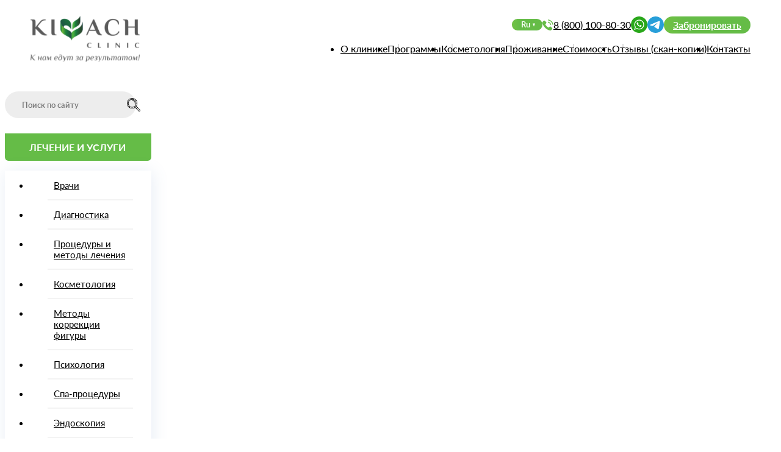

--- FILE ---
content_type: text/html; charset=UTF-8
request_url: https://kivach.ru/services/protsedury/plazmoterapiya/
body_size: 29742
content:
<!DOCTYPE html>
<html>

  <head>
    <title>
      Плазмотерапия в ортопедии и неврологии в клинике &#171;Кивач&#187;    </title>

    <!-- Meta -->
    <meta http-equiv="Content-Type" content="text/html; charset=UTF-8">
    <meta name="viewport" content="width=device-width, initial-scale=1, maximum-scale=1">
    <meta name="keywords" content="плазмотерапия в ортопедии и неврологии" />
    <meta name="description" content="Плазмотерапия – это метод лечения, основанный на введении богатой тромбоцитами плазмы, полученной из крови самого пациента. Активизирует полноценное восстановление тканей организма без применения медикаментозных средств. " />
    <!-- !Meta -->
    <script type="text/javascript">if(!window.BX)window.BX={message:function(mess){if(typeof mess=='object') for(var i in mess) BX.message[i]=mess[i]; return true;}};</script>
<script type="text/javascript">(window.BX||top.BX).message({'JS_CORE_LOADING':'Загрузка...','JS_CORE_NO_DATA':'- Нет данных -','JS_CORE_WINDOW_CLOSE':'Закрыть','JS_CORE_WINDOW_EXPAND':'Развернуть','JS_CORE_WINDOW_NARROW':'Свернуть в окно','JS_CORE_WINDOW_SAVE':'Сохранить','JS_CORE_WINDOW_CANCEL':'Отменить','JS_CORE_H':'ч','JS_CORE_M':'м','JS_CORE_S':'с','JSADM_AI_HIDE_EXTRA':'Скрыть лишние','JSADM_AI_ALL_NOTIF':'Показать все','JSADM_AUTH_REQ':'Требуется авторизация!','JS_CORE_WINDOW_AUTH':'Войти','JS_CORE_IMAGE_FULL':'Полный размер'});</script>
<script type="text/javascript">(window.BX||top.BX).message({'LANGUAGE_ID':'ru','FORMAT_DATE':'DD.MM.YYYY','FORMAT_DATETIME':'DD.MM.YYYY HH:MI:SS','COOKIE_PREFIX':'BITRIX_SM','SERVER_TZ_OFFSET':'10800','SITE_ID':'s2','USER_ID':'','SERVER_TIME':'1763078982','USER_TZ_OFFSET':'0','USER_TZ_AUTO':'Y','bitrix_sessid':'551dd9faae80e723134f808b4d0a5cc2'});</script>


<script type="text/javascript" src="/bitrix/cache/js/s2/dasystem_med_green_clean/kernel_main/kernel_main.js?1755532723251719"></script>
<script type="text/javascript" src="/bitrix/js/main/jquery/jquery-1.8.3.min.js?149458337093636"></script>
<script type="text/javascript">BX.setJSList(['/bitrix/js/main/core/core.js?1497880227101744','/bitrix/js/main/core/core_ajax.js?149458337035430','/bitrix/js/main/json/json2.min.js?14945833703467','/bitrix/js/main/core/core_ls.js?149458337010330','/bitrix/js/main/session.js?14945833703641','/bitrix/js/main/core/core_window.js?149458337096525']); </script>
<link rel='canonical' href='https://www.kivach.ru/services/protsedury/plazmoterapiya/'>



    <link rel="shortcut icon" type="image/x-icon" href="/bitrix/templates/dasystem_med_green_clean/favicon.ico" />
    <meta name="google-site-verification" content="eOoMgzVdg5lX1DsbvBmQgy38MJiRNXdSUOf77ilED0k" />
    <meta name="viewport" content="width=device-width, initial-scale=1.0">

    <link rel="stylesheet" type="text/css" href="/bitrix/templates/dasystem_med_green_clean/new_css/audio.css">

    <link rel="stylesheet" type="text/css" href="/bitrix/templates/dasystem_med_green_clean/css/layerslider.css">
    <link rel="stylesheet" type="text/css" href="/bitrix/templates/dasystem_med_green_clean/css/font-awesome.min.css">
    <link href="//maxcdn.bootstrapcdn.com/font-awesome/4.7.0/css/font-awesome.min.css" rel="stylesheet">

    <link rel="stylesheet" type="text/css" href="/bitrix/templates/dasystem_med_green_clean/new_css/callback.css">
    <link rel="stylesheet" type="text/css" href="/bitrix/templates/dasystem_med_green_clean/css/animate.css">
    <link rel="stylesheet" type="text/css" href="/bitrix/templates/dasystem_med_green_clean/css/hover.css">
    <link rel="stylesheet" type="text/css"
      href="/bitrix/templates/dasystem_med_green_clean/css/jquery.fancybox.css?v=1763078982">
    <link rel="stylesheet" type="text/css" href="/bitrix/templates/dasystem_med_green_clean/css/owl.carousel.css">
    <!-- <link rel="stylesheet" type="text/css" href="/stoimost-programm/contacts/contact.css">  -->
    <link rel="stylesheet" href="https://cdn.jsdelivr.net/npm/swiper@11/swiper-bundle.min.css" />
    <link rel="stylesheet" type="text/css" href="/bitrix/templates/left_panel_info.css?v=1763078982">
    <meta property="og:image" content="/img/favicon/apple-touch-icon-114x114.png" />
    <link rel="stylesheet" type="text/css" href="/bitrix/templates/dasystem_med_green_clean/colors.css">
    <link rel="stylesheet" type="text/css" href="/bitrix/templates/dasystem_med_green_clean/css/flexslider.css">
    <link rel="stylesheet" type="text/css" href="/bitrix/templates/dasystem_med_green_clean/css/styles.css?v=1763078982">
    <link rel="stylesheet" type="text/css" href="/bitrix/templates/dasystem_med_green_clean/css/responsive.css?v=1763078982">
    <link rel="stylesheet" type="text/css" href="/bitrix/templates/dasystem_med_green_clean/css/lesseye.css?v=1763078982">

    <!-- CSS -->
    <link href="/bitrix/cache/css/s2/dasystem_med_green_clean/kernel_main/kernel_main.css?17555103684111" type="text/css"  rel="stylesheet" />
<link href="/bitrix/cache/css/s2/dasystem_med_green_clean/template_b0d613c6acede58d3c01f162b3cf890c/template_b0d613c6acede58d3c01f162b3cf890c.css?175551036818942" type="text/css"  data-template-style="true"  rel="stylesheet" />
    <!-- !CSS -->

    <!-- <link rel="stylesheet" type="text/css" href="/bitrix/templates/dasystem_med_green_clean/new_css/header.css"> -->
    <link rel="stylesheet" type="text/css" href="/assetsMainPage/css/header.css">
    <link rel="stylesheet" type="text/css" href="/assetsMainPage/css/footer.css">


    <script src="https://code.jquery.com/jquery-1.8.3.min.js"
      integrity="sha256-YcbK69I5IXQftf/mYD8WY0/KmEDCv1asggHpJk1trM8=" crossorigin="anonymous"></script>

    <!-- Pixel Tag Code -->
<script>(function(t,l,g,r,m){t[g]||(g=t[g]=function(){g.run?g.run.apply(g,arguments):g.queue.push(arguments)},g.queue=[],t=l.createElement(r),t.async=!0,t.src=m,l=l.getElementsByTagName(r)[0],l.parentNode.insertBefore(t,l))})(window,document,'tgp','script','https://telegram.org/js/pixel.js');tgp('init','rC7tkOQo');</script>
<!-- End Pixel Tag Code -->
  </head>

  <body class="bodyClass">
<!-- Top.Mail.Ru counter -->
<script type="text/javascript">
var _tmr = window._tmr || (window._tmr = []);
_tmr.push({id: "3331220", type: "pageView", start: (new Date()).getTime()});
(function (d, w, id) {
  if (d.getElementById(id)) return;
  var ts = d.createElement("script"); ts.type = "text/javascript"; ts.async = true; ts.id = id;
  ts.src = "https://top-fwz1.mail.ru/js/code.js";
  var f = function () {var s = d.getElementsByTagName("script")[0]; s.parentNode.insertBefore(ts, s);};
  if (w.opera == "[object Opera]") { d.addEventListener("DOMContentLoaded", f, false); } else { f(); }
})(document, window, "tmr-code");
</script>
<noscript><div><img src="https://top-fwz1.mail.ru/counter?id=3331220;js=na" style="position:absolute;left:-9999px;" alt="Top.Mail.Ru" /></div></noscript>
<!-- /Top.Mail.Ru counter -->
    <header id="header" class="header">
  <div class="container header-container">
    <a href="/#" class="header-link"> <img src="/assetsMainPage/img/logo.svg" alt="" class="header-logo"
        style="-webkit-transform: translate3d(0,0,0);"></a>

    <div class="header-wrapper-mobile">
      <div class="header-wrapper">
        <button class=" header-menu__button header-button"><span class="header-button__line "></span></button>

        <div class="header-info">
          <div class="header-buttonWrapper">
            <button class="header-info__button header-langSwitch button">Ru</button>
            <div class="header-info__lang">
              <a href="https://www.kivach.ru/" class="header-info__languages">Русский</a>
              <a href="http://eng.kivach.ru/" class="header-info__languages">English</a>
            </div>
          </div>
          <!-- /.header-buttonWrapper -->


          <a href="tel:+78001008030" class="header-info__tel header-info__tel--desktop"> <img
              class="header-info__telIcon header-info__tel--desktop" src="/assetsMainPage/img/tel.svg" alt="">8
            (800) 100-80-30</a>
          <div class="header__socials">
            <a href="tel:+78001008030" class="header-info__tel header-info__tel--mobile"><img src="/img/images7/tel.svg"
                alt=""></a>
            <a onclick="tgp('event','rC7tkOQo-07J462yt');" href="https://wa.me/79218039734" class="header-info__tel"><img src="/img/images7/wa.svg" alt=""></a>
            <a onclick="tgp('event','rC7tkOQo-07J462yt');" href="https://t.me/+79218039734" class="header-info__tel"><img src="/img/images7/tg.svg" alt=""></a>
          </div>
          <a href="https://kivach.ru/calc-new/" class="button footer-button header__booking">Забронировать</a>
          <!-- <span class="header-info__workTime">Круглосуточно</span> -->
        </div>
        <!-- /.header-info -->
        <a href="/#" class="header-link"> <img src="/assetsMainPage/img/logo-new.svg" width="110px" height="35px" alt="" class="header-logo-mobile"
            style="-webkit-transform: translate3d(0,0,0);"></a>
        <nav class="header-menu">
          <ul class="header-menu__list">
            <li class="header-menu__item"><a href="/about/" class="header-menu__link">О
                клинике</a>
              <ul class="header-menu-submenu">
                <li class="header-menu-submenu__item"><a href="/about/about.php" class="header-menu-submenu__link">О
                    нас</a></li>
                <li class="header-menu-submenu__item"><a href="/about/unikalnaya-metodika.php"
                    class="header-menu-submenu__link">Уникальная
                    методика детоксикации</a></li>
                <li class="header-menu-submenu__item"><a href="/about/zabolevaniya/"
                    class="header-menu-submenu__link">Мы лечим (профиль
                    лечения)</a></li>
                <li class="header-menu-submenu__item"><a href="/specialists/"
                    class="header-menu-submenu__link">Врачи</a></li>
                <li class="header-menu-submenu__item"><a href="/about/prozhivanie/"
                    class="header-menu-submenu__link">Номера</a></li>
                <li class="header-menu-submenu__item"><a href="/about/pitanie/"
                    class="header-menu-submenu__link">Питание</a></li>
                <li class="header-menu-submenu__item"><a href="/about/gostyam/"
                    class="header-menu-submenu__link">Гостям</a></li>
                <li class="header-menu-submenu__item"><a href="/novosti/" class="header-menu-submenu__link">Новости</a>
                </li>
                <li class="header-menu-submenu__item"><a href="/about/fotogalery/"
                    class="header-menu-submenu__link">Фото</a></li>
                <li class="header-menu-submenu__item"><a href="/video-new/" class="header-menu-submenu__link">Видео</a>
                </li>
                <li class="header-menu-submenu__item"><a href="/about/panorama/"
                    class="header-menu-submenu__link">3D-тур</a></li>
                <li class="header-menu-submenu__item"><a href="/about/informatsiya-ob-organizatsii/"
                    class="header-menu-submenu__link">Информация об
                    организации</a></li>
                <li class="header-menu-submenu__item"><a href="/sitemap/" class="header-menu-submenu__link">Карта
                    сайта</a>
                </li>
              </ul>
            </li>
            <li class="header-menu__item"><a href="/services/programmy/" class="header-menu__link">Программы</a>

              <ul class="header-menu-submenu">
                <li class="header-menu-submenu__item"><a href="/services/programmy/detox/"
                    class="header-menu-submenu__link">Очищение организма
                    (детокс)</a></li>
                <li class="header-menu-submenu__item"><a href="/services/programmy/ozdorovlenie/"
                    class="header-menu-submenu__link">Общее
                    оздоровление</a></li>
                <li class="header-menu-submenu__item"><a href="/services/programmy/antistress/"
                    class="header-menu-submenu__link">Антистресс:
                    улучшение памяти и работы мозга</a></li>
                <li class="header-menu-submenu__item"><a href="/services/programmy/health60plus/"
                    class="header-menu-submenu__link">Здоровье 60
                    плюс</a></li>
                <li class="header-menu-submenu__item"><a href="/services/programmy/slimming/"
                    class="header-menu-submenu__link">Программы
                    похудения для женщин и мужчин</a></li>
                <li class="header-menu-submenu__item"><a href="/services/programmy/biobalance/"
                    class="header-menu-submenu__link">Биобаланс</a>
                </li>
                <li class="header-menu-submenu__item"><a href="/services/programmy/wooman-energy/"
                    class="header-menu-submenu__link">Энергия женственности</a>
                </li>

                <li class="header-menu-submenu__item"><a href="/services/programmy/lechebnoe-golodanie/"
                    class="header-menu-submenu__link">Лечебное
                    голодание</a></li>


                <li class="header-menu-submenu__item"><a href="/services/programmy/for-child/"
                    class="header-menu-submenu__link">Программы для
                    детей и подростков</a></li>
                <li class="header-menu-submenu__item"><a href="/services/programmy/check-up/"
                    class="header-menu-submenu__link">Комплексное
                    обследование Check Up</a>
                </li>
                <li class="header-menu-submenu__item"><a href="http://online.kivach.ru/"
                    class="header-menu-submenu__link">Онлайн-марафон
                    «PROЗдоровье»</a>
                </li>
              </ul>
            </li>
            <li class="header-menu__item"><a href="/services/cosmetology/" class="header-menu__link">Косметология</a>

            </li>
            <li class="header-menu__item"><a href="/about/prozhivanie/" class="header-menu__link">Проживание</a>

            </li>
            <li class="header-menu__item"><a href="/price/" class="header-menu__link">Стоимость</a>
              <ul class="header-menu-submenu">
                <li class="header-menu-submenu__item"><a href="/calc-new/" class="header-menu-submenu__link">Стоимость
                    программ</a></li>
                <li class="header-menu-submenu__item"><a href="/price/pravila-bronirovaniya-i-sposoby-oplaty/"
                    class="header-menu-submenu__link">Правила
                    бронирования и отмены</a></li>
                <li class="header-menu-submenu__item"><a href="/price/promotion/"
                    class="header-menu-submenu__link">Программа лояльности</a>
                </li>
                <li class="header-menu-submenu__item"><a href="/calc-new/" class="header-menu-submenu__link">Оформить
                    заказ</a>
                </li>
                <li class="header-menu-submenu__item"><a href="/price/lechebno-diagnosticheskie-uslugi/"
                    class="header-menu-submenu__link">Стоимость
                    лечебно-диагностических услуг</a></li>
                <li class="header-menu-submenu__item"><a href="/price/kosmetologicheskie-uslugi/"
                    class="header-menu-submenu__link">Стоимость
                    косметологических услуг</a></li>

                <li class="header-menu-submenu__item"><a href="/price/dopolnitelnye-uslugi-/"
                    class="header-menu-submenu__link">Стоимость услуг
                    няни, экскурсий, оформления билетов</a></li>
                <li class="header-menu-submenu__item"><a href="/price/pricelist/"
                    class="header-menu-submenu__link">Стоимость всех
                    услуг</a>
                </li>
                <li class="header-menu-submenu__item"><a href="/price/sotsialnyy-nalogovyy-vychet/"
                    class="header-menu-submenu__link">Социальный
                    налоговый вычет</a>
                </li>
              </ul>
            </li>
            <li class="header-menu__item"><a href="/response/" class="header-menu__link">Отзывы
                (скан-копии)</a>

            </li>
            <li class="header-menu__item"><a href="/contacts/" class="header-menu__link">Контакты</a>
              <ul class="header-menu-submenu">
                <li class="header-menu-submenu__item"><a href="/contacts/contacts/"
                    class="header-menu-submenu__link">Контакты</a></li>
                <li class="header-menu-submenu__item"><a href="/contacts/travel/" class="header-menu-submenu__link">Как
                    добраться</a>
                </li>
                <li class="header-menu-submenu__item"><a href="/contacts/sotrudnichestvo/"
                    class="header-menu-submenu__link">Сотрудничество</a>
                </li>
                <li class="header-menu-submenu__item"><a href="/contacts/vakansii/"
                    class="header-menu-submenu__link">Вакансии</a></li>


              </ul>
            </li>
          </ul>
        </nav>

      </div>

      <svg class="header-logo-mobile" width="258" height="18" viewBox="0 0 258 18" fill="none" xmlns="http://www.w3.org/2000/svg" style="margin: 12px auto;-webkit-transform: translate3d(0,0,0);">
        <path d="M255.708 10.9775H254.577L255.961 1.13H257.794L255.708 10.9775ZM254.928 12.167C255.188 12.167 255.402 12.2515 255.571 12.4205C255.74 12.5895 255.825 12.7975 255.825 13.0445C255.825 13.2005 255.786 13.35 255.708 13.493C255.643 13.636 255.552 13.766 255.435 13.883C255.318 14 255.181 14.091 255.025 14.156C254.869 14.234 254.713 14.273 254.557 14.273C254.297 14.273 254.083 14.1885 253.914 14.0195C253.758 13.8635 253.68 13.6555 253.68 13.3955C253.68 13.2395 253.712 13.09 253.777 12.947C253.842 12.804 253.933 12.674 254.05 12.557C254.167 12.44 254.297 12.349 254.44 12.284C254.596 12.206 254.759 12.167 254.928 12.167Z" fill="#5C6366" />
        <path d="M245.502 14H245.112L243.084 6.68746L241.797 14H241.017L242.616 4.83496H244.468L246.262 11.27L250.318 4.83496H252.073C251.878 5.92696 251.716 6.85646 251.586 7.62346C251.456 8.39046 251.345 9.03396 251.254 9.55396C251.176 10.061 251.111 10.4705 251.059 10.7825C251.007 11.0815 250.968 11.3155 250.942 11.4845C250.929 11.6405 250.916 11.7575 250.903 11.8355C250.903 11.9005 250.903 11.959 250.903 12.011C250.903 12.557 250.988 13.025 251.157 13.415C251.339 13.805 251.599 14 251.937 14L251.859 14.39C250.858 14.39 250.149 14.1885 249.733 13.7855C249.33 13.3825 249.129 12.817 249.129 12.089C249.129 12.011 249.135 11.9135 249.148 11.7965C249.161 11.6665 249.194 11.4325 249.246 11.0945C249.298 10.7435 249.382 10.243 249.499 9.59296C249.616 8.92996 249.772 8.02646 249.967 6.88246L245.502 14Z" fill="#5C6366" />
        <path d="M234.537 13.415C235.083 13.415 235.558 13.233 235.961 12.869C236.377 12.492 236.715 12.037 236.975 11.504C237.248 10.971 237.449 10.4055 237.579 9.80752C237.722 9.20952 237.794 8.67652 237.794 8.20852C237.794 7.38952 237.631 6.72002 237.306 6.20002C236.994 5.68001 236.539 5.42001 235.941 5.42001C235.395 5.42001 234.914 5.60851 234.498 5.98551C234.095 6.34951 233.757 6.79801 233.484 7.33101C233.224 7.86401 233.023 8.42951 232.88 9.02751C232.75 9.62551 232.685 10.1585 232.685 10.6265C232.685 11.4455 232.841 12.115 233.153 12.635C233.478 13.155 233.939 13.415 234.537 13.415ZM230.852 10.5095C230.852 9.82051 230.969 9.12501 231.203 8.42301C231.45 7.72101 231.801 7.09052 232.256 6.53152C232.711 5.97251 233.257 5.51752 233.894 5.16652C234.544 4.81552 235.272 4.64001 236.078 4.64001C236.663 4.64001 237.176 4.73751 237.618 4.93251C238.06 5.11451 238.431 5.36802 238.73 5.69302C239.029 6.01802 239.25 6.40802 239.393 6.86302C239.549 7.31802 239.627 7.80551 239.627 8.32551C239.627 9.01451 239.503 9.71002 239.256 10.412C239.022 11.114 238.678 11.7445 238.223 12.3035C237.768 12.8625 237.215 13.3175 236.565 13.6685C235.928 14.0195 235.207 14.195 234.401 14.195C233.816 14.195 233.302 14.104 232.86 13.922C232.418 13.727 232.048 13.467 231.749 13.142C231.45 12.817 231.222 12.4335 231.066 11.9915C230.923 11.5365 230.852 11.0425 230.852 10.5095Z" fill="#5C6366" />
        <path d="M218.877 5.61502C219.176 5.36801 219.553 5.14701 220.008 4.95201C220.476 4.74401 221.003 4.64001 221.588 4.64001C222.069 4.64001 222.498 4.73751 222.875 4.93251C223.265 5.11451 223.538 5.47201 223.694 6.00501C224.11 5.56301 224.604 5.22501 225.176 4.99101C225.748 4.75701 226.307 4.64001 226.853 4.64001C227.165 4.64001 227.451 4.67252 227.711 4.73751C227.984 4.80251 228.218 4.92602 228.413 5.10802C228.621 5.27702 228.783 5.51101 228.9 5.81001C229.017 6.09601 229.076 6.46652 229.076 6.92152C229.076 6.98652 229.069 7.05802 229.056 7.13601C229.056 7.21402 229.043 7.33752 229.017 7.50652C229.004 7.67552 228.972 7.91601 228.92 8.22801C228.868 8.52701 228.796 8.93001 228.705 9.43701C228.627 9.94401 228.523 10.568 228.393 11.309C228.276 12.05 228.127 12.947 227.945 14H226.19C226.372 12.96 226.521 12.0695 226.638 11.3285C226.768 10.5875 226.872 9.97002 226.95 9.47602C227.041 8.96901 227.113 8.56602 227.165 8.26702C227.217 7.96802 227.249 7.73401 227.262 7.56501C227.288 7.39601 227.301 7.27902 227.301 7.21402C227.314 7.13602 227.321 7.07102 227.321 7.01902C227.321 6.47302 227.21 6.08952 226.989 5.86852C226.781 5.63451 226.489 5.51751 226.112 5.51751C225.917 5.51751 225.709 5.55651 225.488 5.63451C225.28 5.71251 225.072 5.81652 224.864 5.94652C224.669 6.06352 224.48 6.20002 224.298 6.35602C224.116 6.49902 223.967 6.64201 223.85 6.78502V6.92152C223.85 6.99952 223.837 7.12301 223.811 7.29202C223.798 7.46101 223.752 7.78602 223.674 8.26702C223.596 8.74802 223.479 9.43702 223.323 10.334C223.167 11.231 222.953 12.453 222.68 14H220.925C221.107 12.96 221.256 12.0695 221.373 11.3285C221.503 10.5875 221.607 9.97002 221.685 9.47602C221.776 8.96901 221.848 8.56602 221.9 8.26702C221.952 7.96802 221.984 7.73401 221.997 7.56501C222.023 7.39601 222.036 7.27902 222.036 7.21402C222.049 7.13602 222.056 7.07102 222.056 7.01902C222.056 6.47302 221.945 6.08952 221.724 5.86852C221.516 5.63451 221.224 5.51751 220.847 5.51751C220.457 5.51751 220.08 5.62151 219.716 5.82951C219.352 6.03751 219.02 6.27801 218.721 6.55101L217.415 14H215.66C215.868 12.804 216.043 11.79 216.186 10.958C216.329 10.126 216.446 9.43702 216.537 8.89102C216.641 8.33202 216.719 7.89001 216.771 7.56501C216.823 7.24001 216.862 6.99301 216.888 6.82401C216.914 6.64201 216.927 6.51851 216.927 6.45352C216.94 6.38852 216.947 6.33651 216.947 6.29751C216.947 5.95951 216.862 5.69951 216.693 5.51751C216.537 5.32251 216.251 5.22501 215.835 5.22501H215.445L215.504 4.83501H217.259C217.753 4.83501 218.117 4.90651 218.351 5.04951C218.585 5.17951 218.728 5.36801 218.78 5.61502H218.877Z" fill="#5C6366" />
        <path d="M210.368 5.42001C209.77 5.42001 209.263 5.61501 208.847 6.00501C208.431 6.39501 208.086 6.87602 207.813 7.44802C207.553 8.00702 207.365 8.60501 207.248 9.24201C207.131 9.87901 207.072 10.4445 207.072 10.9385C207.072 11.6535 207.202 12.245 207.462 12.713C207.722 13.181 208.158 13.415 208.769 13.415C209.354 13.415 209.809 13.298 210.134 13.064C210.472 12.817 210.764 12.544 211.011 12.245L212.025 6.59001C211.947 6.44701 211.863 6.30402 211.772 6.16102C211.681 6.01802 211.57 5.89452 211.44 5.79051C211.323 5.67352 211.174 5.58251 210.992 5.51751C210.823 5.45251 210.615 5.42001 210.368 5.42001ZM209.919 4.64001C210.595 4.64001 211.102 4.75701 211.44 4.99101C211.778 5.22501 212.019 5.46551 212.162 5.71251H212.259L213.098 4.83501H214.073L212.766 12.3035L212.474 14H211.499L210.953 13.1225H210.855C210.621 13.3695 210.29 13.61 209.861 13.844C209.432 14.078 208.827 14.195 208.047 14.195C207.566 14.195 207.144 14.1105 206.78 13.9415C206.429 13.7595 206.136 13.519 205.902 13.22C205.668 12.921 205.493 12.5635 205.376 12.1475C205.272 11.7315 205.22 11.2895 205.22 10.8215C205.22 10.1455 205.317 9.45651 205.512 8.75451C205.707 8.05251 206 7.40901 206.39 6.82401C206.78 6.22601 207.267 5.73201 207.852 5.34201C208.437 4.93901 209.126 4.70501 209.919 4.64001Z" fill="#5C6366" />
        <path d="M193.245 5.61502C193.544 5.36801 193.921 5.14701 194.376 4.95201C194.844 4.74401 195.371 4.64001 195.956 4.64001C196.437 4.64001 196.866 4.73751 197.243 4.93251C197.633 5.11451 197.906 5.47201 198.062 6.00501C198.478 5.56301 198.972 5.22501 199.544 4.99101C200.116 4.75701 200.675 4.64001 201.221 4.64001C201.533 4.64001 201.819 4.67252 202.079 4.73751C202.352 4.80251 202.586 4.92602 202.781 5.10802C202.989 5.27702 203.151 5.51101 203.268 5.81001C203.385 6.09601 203.444 6.46652 203.444 6.92152C203.444 6.98652 203.437 7.05802 203.424 7.13601C203.424 7.21402 203.411 7.33752 203.385 7.50652C203.372 7.67552 203.34 7.91601 203.288 8.22801C203.236 8.52701 203.164 8.93001 203.073 9.43701C202.995 9.94401 202.891 10.568 202.761 11.309C202.644 12.05 202.495 12.947 202.313 14H200.558C200.74 12.96 200.889 12.0695 201.006 11.3285C201.136 10.5875 201.24 9.97002 201.318 9.47602C201.409 8.96901 201.481 8.56602 201.533 8.26702C201.585 7.96802 201.617 7.73401 201.63 7.56501C201.656 7.39601 201.669 7.27902 201.669 7.21402C201.682 7.13602 201.689 7.07102 201.689 7.01902C201.689 6.47302 201.578 6.08952 201.357 5.86852C201.149 5.63451 200.857 5.51751 200.48 5.51751C200.285 5.51751 200.077 5.55651 199.856 5.63451C199.648 5.71251 199.44 5.81652 199.232 5.94652C199.037 6.06352 198.848 6.20002 198.666 6.35602C198.484 6.49902 198.335 6.64201 198.218 6.78502V6.92152C198.218 6.99952 198.205 7.12301 198.179 7.29202C198.166 7.46101 198.12 7.78602 198.042 8.26702C197.964 8.74802 197.847 9.43702 197.691 10.334C197.535 11.231 197.321 12.453 197.048 14H195.293C195.475 12.96 195.624 12.0695 195.741 11.3285C195.871 10.5875 195.975 9.97002 196.053 9.47602C196.144 8.96901 196.216 8.56602 196.268 8.26702C196.32 7.96802 196.352 7.73401 196.365 7.56501C196.391 7.39601 196.404 7.27902 196.404 7.21402C196.417 7.13602 196.424 7.07102 196.424 7.01902C196.424 6.47302 196.313 6.08952 196.092 5.86852C195.884 5.63451 195.592 5.51751 195.215 5.51751C194.825 5.51751 194.448 5.62151 194.084 5.82951C193.72 6.03751 193.388 6.27801 193.089 6.55101L191.783 14H190.028C190.236 12.804 190.411 11.79 190.554 10.958C190.697 10.126 190.814 9.43702 190.905 8.89102C191.009 8.33202 191.087 7.89001 191.139 7.56501C191.191 7.24001 191.23 6.99301 191.256 6.82401C191.282 6.64201 191.295 6.51851 191.295 6.45352C191.308 6.38852 191.315 6.33651 191.315 6.29751C191.315 5.95951 191.23 5.69951 191.061 5.51751C190.905 5.32251 190.619 5.22501 190.203 5.22501H189.813L189.872 4.83501H191.627C192.121 4.83501 192.485 4.90651 192.719 5.04951C192.953 5.17951 193.096 5.36801 193.148 5.61502H193.245Z" fill="#5C6366" />
        <path d="M182.359 13.1225C182.502 13.1745 182.697 13.22 182.944 13.259C183.191 13.298 183.412 13.3175 183.607 13.3175C183.997 13.3175 184.361 13.272 184.699 13.181C185.037 13.09 185.329 12.9405 185.576 12.7325C185.823 12.5245 186.012 12.258 186.142 11.933C186.285 11.595 186.356 11.192 186.356 10.724C186.356 10.178 186.181 9.79446 185.83 9.57346C185.479 9.33946 184.978 9.22246 184.328 9.22246C184.133 9.22246 183.906 9.24196 183.646 9.28096C183.386 9.31996 183.178 9.36546 183.022 9.41746L182.359 13.1225ZM184.64 8.53996C185.147 8.53996 185.615 8.57896 186.044 8.65696C186.486 8.72196 186.863 8.83896 187.175 9.00796C187.5 9.16396 187.754 9.38496 187.936 9.67096C188.118 9.94396 188.209 10.2885 188.209 10.7045C188.209 11.3545 188.079 11.894 187.819 12.323C187.572 12.739 187.24 13.077 186.824 13.337C186.408 13.584 185.927 13.7595 185.381 13.8635C184.835 13.9545 184.27 14 183.685 14H180.467C180.675 12.817 180.851 11.8095 180.994 10.9775C181.137 10.1455 181.254 9.44996 181.345 8.89096C181.449 8.33196 181.527 7.88996 181.579 7.56496C181.631 7.23996 181.67 6.99296 181.696 6.82396C181.722 6.64196 181.735 6.51846 181.735 6.45346C181.748 6.38846 181.754 6.33646 181.754 6.29746C181.754 5.95946 181.67 5.69946 181.501 5.51746C181.345 5.32246 181.059 5.22496 180.643 5.22496H180.35L180.409 4.83496H182.066C182.586 4.83496 182.963 4.91296 183.197 5.06896C183.431 5.22496 183.548 5.54346 183.548 6.02446C183.548 6.10246 183.542 6.19346 183.529 6.29746C183.529 6.38846 183.509 6.52496 183.47 6.70696C183.444 6.88896 183.405 7.12946 183.353 7.42846C183.314 7.71446 183.256 8.08496 183.178 8.53996H184.64Z" fill="#5C6366" />
        <path d="M173.352 7.17496C173.092 8.64396 172.8 9.83346 172.475 10.7435C172.15 11.6535 171.805 12.3685 171.441 12.8885C171.077 13.3955 170.7 13.74 170.31 13.922C169.933 14.104 169.563 14.195 169.199 14.195C169.095 14.195 168.945 14.1755 168.75 14.1365C168.542 14.0975 168.386 14.0585 168.282 14.0195L168.36 13.532C168.672 13.532 168.991 13.454 169.316 13.298C169.654 13.129 169.979 12.817 170.291 12.362C170.616 11.907 170.921 11.2635 171.207 10.4315C171.506 9.59946 171.773 8.51396 172.007 7.17496C172.033 7.01896 172.052 6.86946 172.065 6.72646C172.091 6.58346 172.104 6.44696 172.104 6.31696C172.104 5.97896 172.02 5.71246 171.851 5.51746C171.695 5.32246 171.402 5.22496 170.973 5.22496L171.032 4.83496H178.949L177.35 14H175.595L177.057 5.61496H173.625L173.352 7.17496Z" fill="#5C6366" />
        <path d="M163.024 14.195L161.249 6.57048C161.132 6.07648 160.911 5.70598 160.586 5.45898C160.261 5.21198 159.858 5.06248 159.377 5.01048L159.436 4.62048H161.093C161.678 4.62048 162.14 4.75698 162.478 5.02998C162.816 5.30298 163.043 5.68648 163.16 6.18048L164.447 11.6015L168.094 4.81548H169.069L163.414 15.2675C163.128 15.8005 162.848 16.236 162.575 16.574C162.302 16.925 162.023 17.198 161.737 17.393C161.464 17.588 161.178 17.718 160.879 17.783C160.58 17.861 160.261 17.9 159.923 17.9H159.338L159.455 17.315C159.741 17.315 160.014 17.2825 160.274 17.2175C160.547 17.1655 160.801 17.0615 161.035 16.9055C161.282 16.7625 161.522 16.5545 161.756 16.2815C161.99 16.0215 162.218 15.6835 162.439 15.2675L163.024 14.195Z" fill="#5C6366" />
        <path d="M152.724 8.93001H153.602C154.46 8.93001 155.136 8.75451 155.63 8.40351C156.137 8.03951 156.39 7.50651 156.39 6.80451C156.39 6.34951 156.228 6.00502 155.903 5.77102C155.591 5.53702 155.194 5.42001 154.713 5.42001C154.362 5.42001 154.031 5.47202 153.719 5.57602C153.407 5.66702 153.121 5.80351 152.861 5.98551C152.601 6.15451 152.38 6.36901 152.198 6.62901C152.029 6.87601 151.905 7.15551 151.827 7.46751H151.437C151.528 6.88251 151.652 6.40801 151.808 6.04401C151.977 5.68001 152.204 5.39402 152.49 5.18602C152.776 4.97802 153.134 4.83501 153.563 4.75701C153.992 4.67901 154.518 4.64001 155.142 4.64001C155.545 4.64001 155.929 4.67901 156.293 4.75701C156.67 4.82202 157.001 4.93252 157.287 5.08852C157.573 5.24452 157.801 5.45251 157.97 5.71251C158.152 5.97251 158.243 6.29751 158.243 6.68751C158.243 7.42851 158.022 8.01351 157.58 8.44251C157.138 8.85851 156.572 9.15101 155.883 9.32001C156.481 9.45002 156.943 9.67752 157.268 10.0025C157.593 10.3145 157.755 10.711 157.755 11.192C157.755 11.777 157.625 12.2645 157.365 12.6545C157.105 13.0315 156.767 13.337 156.351 13.571C155.935 13.792 155.461 13.948 154.928 14.039C154.408 14.143 153.888 14.195 153.368 14.195C152.926 14.195 152.536 14.156 152.198 14.078C151.873 14 151.587 13.8895 151.34 13.7465C151.093 13.6035 150.878 13.441 150.696 13.259C150.514 13.064 150.358 12.856 150.228 12.635L150.657 12.3425C150.761 12.4595 150.878 12.583 151.008 12.713C151.138 12.843 151.301 12.96 151.496 13.064C151.691 13.168 151.918 13.2525 152.178 13.3175C152.438 13.3825 152.75 13.415 153.114 13.415C153.933 13.415 154.603 13.2395 155.123 12.8885C155.656 12.5245 155.922 11.959 155.922 11.192C155.922 10.204 155.103 9.71002 153.465 9.71002H152.588L152.724 8.93001Z" fill="#5C6366" />
        <path d="M143.202 10.1C143.176 10.243 143.157 10.3795 143.144 10.5095C143.131 10.6395 143.124 10.7695 143.124 10.8995C143.124 11.6015 143.3 12.1995 143.651 12.6935C144.015 13.1745 144.548 13.415 145.25 13.415C145.887 13.415 146.439 13.2785 146.907 13.0055C147.375 12.7325 147.824 12.349 148.253 11.855L148.584 12.1475C148.012 12.8885 147.408 13.415 146.771 13.727C146.147 14.039 145.464 14.195 144.723 14.195C144.151 14.195 143.651 14.104 143.222 13.922C142.806 13.74 142.455 13.493 142.169 13.181C141.896 12.856 141.688 12.479 141.545 12.05C141.415 11.608 141.35 11.1335 141.35 10.6265C141.35 9.95052 141.46 9.26152 141.681 8.55951C141.902 7.84451 142.227 7.20101 142.656 6.62901C143.085 6.04402 143.612 5.56952 144.236 5.20551C144.873 4.82852 145.594 4.64001 146.4 4.64001C147.557 4.64001 148.389 4.85452 148.896 5.28351C149.403 5.71251 149.657 6.23902 149.657 6.86302C149.657 7.39602 149.54 7.86402 149.306 8.26702C149.085 8.67002 148.779 9.00802 148.389 9.28102C148.012 9.55402 147.577 9.76201 147.083 9.90501C146.589 10.035 146.075 10.1 145.542 10.1H143.202ZM145.581 9.32001C146.205 9.29401 146.732 9.06002 147.161 8.61802C147.59 8.17602 147.804 7.60401 147.804 6.90201C147.804 6.44701 147.668 6.08951 147.395 5.82951C147.135 5.55651 146.758 5.42001 146.264 5.42001C145.575 5.42001 144.97 5.76452 144.45 6.45352C143.93 7.14252 143.56 8.09801 143.339 9.32001H145.581Z" fill="#5C6366" />
        <path d="M132.907 12.83C133.167 12.973 133.446 13.1095 133.745 13.2395C134.057 13.3565 134.363 13.415 134.662 13.415C135.273 13.415 135.786 13.2265 136.202 12.8495C136.631 12.4595 136.969 11.985 137.216 11.426C137.476 10.867 137.658 10.269 137.762 9.63202C137.879 8.98202 137.938 8.40351 137.938 7.89651C137.938 7.15552 137.808 6.55751 137.548 6.10251C137.288 5.64751 136.859 5.42001 136.261 5.42001C135.715 5.42001 135.266 5.54352 134.915 5.79051C134.564 6.02452 134.265 6.29101 134.018 6.59001L132.907 12.83ZM130.294 17.705C130.606 15.898 130.872 14.3705 131.093 13.1225C131.314 11.8615 131.496 10.815 131.639 9.98302C131.795 9.15102 131.912 8.50102 131.99 8.03302C132.068 7.55202 132.127 7.19452 132.166 6.96052C132.205 6.71352 132.224 6.55101 132.224 6.47301C132.237 6.39501 132.244 6.33651 132.244 6.29751C132.244 5.95951 132.159 5.69951 131.99 5.51751C131.834 5.32251 131.548 5.22501 131.132 5.22501H130.742L130.801 4.83501H132.556C133.05 4.83501 133.414 4.90651 133.648 5.04951C133.882 5.19251 134.018 5.41351 134.057 5.71251H134.155C134.402 5.46551 134.746 5.22501 135.188 4.99101C135.643 4.75701 136.241 4.64001 136.982 4.64001C137.463 4.64001 137.879 4.72451 138.23 4.89352C138.581 5.06251 138.874 5.30301 139.108 5.61502C139.342 5.91402 139.511 6.27151 139.615 6.68751C139.732 7.10351 139.79 7.55851 139.79 8.05252C139.79 8.70251 139.693 9.38502 139.498 10.1C139.316 10.815 139.03 11.478 138.64 12.089C138.263 12.7 137.782 13.207 137.197 13.61C136.612 14 135.916 14.195 135.11 14.195C134.564 14.195 134.103 14.13 133.726 14C133.349 13.883 133.03 13.753 132.77 13.61L132.049 17.705H130.294Z" fill="#5C6366" />
        <path d="M120.79 5.42001C120.192 5.42001 119.685 5.61501 119.269 6.00501C118.853 6.39501 118.508 6.87602 118.235 7.44802C117.975 8.00702 117.787 8.60501 117.67 9.24201C117.553 9.87901 117.494 10.4445 117.494 10.9385C117.494 11.6535 117.624 12.245 117.884 12.713C118.144 13.181 118.58 13.415 119.191 13.415C119.776 13.415 120.231 13.298 120.556 13.064C120.894 12.817 121.186 12.544 121.433 12.245L122.447 6.59001C122.369 6.44701 122.285 6.30402 122.194 6.16102C122.103 6.01802 121.992 5.89452 121.862 5.79051C121.745 5.67352 121.596 5.58251 121.414 5.51751C121.245 5.45251 121.037 5.42001 120.79 5.42001ZM120.341 4.64001C121.017 4.64001 121.524 4.75701 121.862 4.99101C122.2 5.22501 122.441 5.46551 122.584 5.71251H122.681L123.52 4.83501H124.495L123.188 12.3035L122.896 14H121.921L121.375 13.1225H121.277C121.043 13.3695 120.712 13.61 120.283 13.844C119.854 14.078 119.249 14.195 118.469 14.195C117.988 14.195 117.566 14.1105 117.202 13.9415C116.851 13.7595 116.558 13.519 116.324 13.22C116.09 12.921 115.915 12.5635 115.798 12.1475C115.694 11.7315 115.642 11.2895 115.642 10.8215C115.642 10.1455 115.739 9.45651 115.934 8.75451C116.129 8.05251 116.422 7.40901 116.812 6.82401C117.202 6.22601 117.689 5.73201 118.274 5.34201C118.859 4.93901 119.548 4.70501 120.341 4.64001Z" fill="#5C6366" />
        <path d="M108.621 8.93001H109.498C110.356 8.93001 111.032 8.75451 111.526 8.40351C112.033 8.03951 112.287 7.50651 112.287 6.80451C112.287 6.34951 112.124 6.00502 111.799 5.77102C111.487 5.53702 111.091 5.42001 110.61 5.42001C110.259 5.42001 109.927 5.47202 109.615 5.57602C109.303 5.66702 109.017 5.80351 108.757 5.98551C108.497 6.15451 108.276 6.36901 108.094 6.62901C107.925 6.87601 107.802 7.15551 107.724 7.46751H107.334C107.425 6.88251 107.548 6.40801 107.704 6.04401C107.873 5.68001 108.101 5.39402 108.387 5.18602C108.673 4.97802 109.03 4.83501 109.459 4.75701C109.888 4.67901 110.415 4.64001 111.039 4.64001C111.442 4.64001 111.825 4.67901 112.189 4.75701C112.566 4.82202 112.898 4.93252 113.184 5.08852C113.47 5.24452 113.697 5.45251 113.866 5.71251C114.048 5.97251 114.139 6.29751 114.139 6.68751C114.139 7.42851 113.918 8.01351 113.476 8.44251C113.034 8.85851 112.469 9.15101 111.78 9.32001C112.378 9.45002 112.839 9.67752 113.164 10.0025C113.489 10.3145 113.652 10.711 113.652 11.192C113.652 11.777 113.522 12.2645 113.262 12.6545C113.002 13.0315 112.664 13.337 112.248 13.571C111.832 13.792 111.357 13.948 110.824 14.039C110.304 14.143 109.784 14.195 109.264 14.195C108.822 14.195 108.432 14.156 108.094 14.078C107.769 14 107.483 13.8895 107.236 13.7465C106.989 13.6035 106.775 13.441 106.593 13.259C106.411 13.064 106.255 12.856 106.125 12.635L106.554 12.3425C106.658 12.4595 106.775 12.583 106.905 12.713C107.035 12.843 107.197 12.96 107.392 13.064C107.587 13.168 107.815 13.2525 108.075 13.3175C108.335 13.3825 108.647 13.415 109.011 13.415C109.83 13.415 110.499 13.2395 111.019 12.8885C111.552 12.5245 111.819 11.959 111.819 11.192C111.819 10.204 111 9.71002 109.362 9.71002H108.484L108.621 8.93001Z" fill="#5C6366" />
        <path d="M89.8993 5.61502C90.1983 5.36801 90.5753 5.14701 91.0303 4.95201C91.4983 4.74401 92.0248 4.64001 92.6098 4.64001C93.0908 4.64001 93.5198 4.73751 93.8968 4.93251C94.2868 5.11451 94.5598 5.47201 94.7158 6.00501C95.1318 5.56301 95.6258 5.22501 96.1978 4.99101C96.7698 4.75701 97.3288 4.64001 97.8748 4.64001C98.1868 4.64001 98.4728 4.67252 98.7328 4.73751C99.0058 4.80251 99.2398 4.92602 99.4348 5.10802C99.6428 5.27702 99.8053 5.51101 99.9223 5.81001C100.039 6.09601 100.098 6.46652 100.098 6.92152C100.098 6.98652 100.091 7.05802 100.078 7.13601C100.078 7.21402 100.065 7.33752 100.039 7.50652C100.026 7.67552 99.9938 7.91601 99.9418 8.22801C99.8898 8.52701 99.8183 8.93001 99.7273 9.43701C99.6493 9.94401 99.5453 10.568 99.4153 11.309C99.2983 12.05 99.1488 12.947 98.9668 14H97.2118C97.3938 12.96 97.5433 12.0695 97.6603 11.3285C97.7903 10.5875 97.8943 9.97002 97.9723 9.47602C98.0633 8.96901 98.1348 8.56602 98.1868 8.26702C98.2388 7.96802 98.2713 7.73401 98.2843 7.56501C98.3103 7.39601 98.3233 7.27902 98.3233 7.21402C98.3363 7.13602 98.3428 7.07102 98.3428 7.01902C98.3428 6.47302 98.2323 6.08952 98.0113 5.86852C97.8033 5.63451 97.5108 5.51751 97.1338 5.51751C96.9388 5.51751 96.7308 5.55651 96.5098 5.63451C96.3018 5.71251 96.0938 5.81652 95.8858 5.94652C95.6908 6.06352 95.5023 6.20002 95.3203 6.35602C95.1383 6.49902 94.9888 6.64201 94.8718 6.78502V6.92152C94.8718 6.99952 94.8588 7.12301 94.8328 7.29202C94.8198 7.46101 94.7743 7.78602 94.6963 8.26702C94.6183 8.74802 94.5013 9.43702 94.3453 10.334C94.1893 11.231 93.9748 12.453 93.7018 14H91.9468C92.1288 12.96 92.2783 12.0695 92.3953 11.3285C92.5253 10.5875 92.6293 9.97002 92.7073 9.47602C92.7983 8.96901 92.8698 8.56602 92.9218 8.26702C92.9738 7.96802 93.0063 7.73401 93.0193 7.56501C93.0453 7.39601 93.0583 7.27902 93.0583 7.21402C93.0713 7.13602 93.0778 7.07102 93.0778 7.01902C93.0778 6.47302 92.9673 6.08952 92.7463 5.86852C92.5383 5.63451 92.2458 5.51751 91.8688 5.51751C91.4788 5.51751 91.1018 5.62151 90.7378 5.82951C90.3738 6.03751 90.0423 6.27801 89.7433 6.55101L88.4368 14H86.6818C86.8898 12.804 87.0653 11.79 87.2083 10.958C87.3513 10.126 87.4683 9.43702 87.5593 8.89102C87.6633 8.33202 87.7413 7.89001 87.7933 7.56501C87.8453 7.24001 87.8843 6.99301 87.9103 6.82401C87.9363 6.64201 87.9493 6.51851 87.9493 6.45352C87.9623 6.38852 87.9688 6.33651 87.9688 6.29751C87.9688 5.95951 87.8843 5.69951 87.7153 5.51751C87.5593 5.32251 87.2733 5.22501 86.8573 5.22501H86.4673L86.5258 4.83501H88.2808C88.7748 4.83501 89.1388 4.90651 89.3728 5.04951C89.6068 5.17951 89.7498 5.36801 89.8018 5.61502H89.8993Z" fill="#5C6366" />
        <path d="M79.8632 14.195L78.0887 6.57048C77.9717 6.07648 77.7507 5.70598 77.4257 5.45898C77.1007 5.21198 76.6977 5.06248 76.2167 5.01048L76.2752 4.62048H77.9327C78.5177 4.62048 78.9792 4.75698 79.3172 5.02998C79.6552 5.30298 79.8827 5.68648 79.9997 6.18048L81.2867 11.6015L84.9332 4.81548H85.9082L80.2532 15.2675C79.9672 15.8005 79.6877 16.236 79.4147 16.574C79.1417 16.925 78.8622 17.198 78.5762 17.393C78.3032 17.588 78.0172 17.718 77.7182 17.783C77.4192 17.861 77.1007 17.9 76.7627 17.9H76.1777L76.2947 17.315C76.5807 17.315 76.8537 17.2825 77.1137 17.2175C77.3867 17.1655 77.6402 17.0615 77.8742 16.9055C78.1212 16.7625 78.3617 16.5545 78.5957 16.2815C78.8297 16.0215 79.0572 15.6835 79.2782 15.2675L79.8632 14.195Z" fill="#5C6366" />
        <path d="M73.6225 6.39506C73.6355 6.23906 73.642 6.10256 73.642 5.98556C73.655 5.85556 73.6615 5.73206 73.6615 5.61506C73.6615 5.01706 73.5835 4.48406 73.4275 4.01606C73.2715 3.53506 73.0635 3.13206 72.8035 2.80706C72.5435 2.48206 72.2315 2.23506 71.8675 2.06606C71.5165 1.89706 71.1395 1.81256 70.7365 1.81256C70.4635 1.81256 70.184 1.83856 69.898 1.89056C69.612 1.94256 69.3455 2.00756 69.0985 2.08556C68.8515 2.16356 68.637 2.24156 68.455 2.31956C68.273 2.39756 68.1495 2.46256 68.0845 2.51456L67.831 1.81256C68.13 1.63056 68.559 1.44206 69.118 1.24706C69.69 1.03906 70.3465 0.935059 71.0875 0.935059C71.7115 0.935059 72.264 1.06506 72.745 1.32506C73.226 1.57206 73.629 1.92956 73.954 2.39756C74.292 2.86556 74.5455 3.43106 74.7145 4.09406C74.8965 4.75706 74.9875 5.49806 74.9875 6.31706C74.9875 7.47406 74.8575 8.53356 74.5975 9.49556C74.3505 10.4576 73.9865 11.2896 73.5055 11.9916C73.0375 12.6806 72.4655 13.2201 71.7895 13.6101C71.1135 14.0001 70.3595 14.1951 69.5275 14.1951C68.9425 14.1951 68.429 14.1106 67.987 13.9416C67.545 13.7596 67.168 13.5126 66.856 13.2006C66.557 12.8756 66.3295 12.4921 66.1735 12.0501C66.0305 11.6081 65.959 11.1271 65.959 10.6071C65.959 9.82706 66.089 9.09256 66.349 8.40356C66.609 7.70156 66.9665 7.09056 67.4215 6.57056C67.8765 6.03756 68.4225 5.61506 69.0595 5.30306C69.6965 4.99106 70.3985 4.83506 71.1655 4.83506C71.7115 4.83506 72.2185 4.97156 72.6865 5.24456C73.1545 5.51756 73.4665 5.90106 73.6225 6.39506ZM69.664 13.4151C70.21 13.4151 70.6845 13.2396 71.0875 12.8886C71.4905 12.5376 71.822 12.1086 72.082 11.6016C72.355 11.0816 72.5565 10.5291 72.6865 9.94406C72.8165 9.35906 72.8815 8.82606 72.8815 8.34506C72.8815 7.52606 72.719 6.86956 72.394 6.37556C72.082 5.86856 71.627 5.61506 71.029 5.61506C70.613 5.61506 70.21 5.75156 69.82 6.02456C69.43 6.28456 69.0855 6.64856 68.7865 7.11656C68.4875 7.58456 68.247 8.13056 68.065 8.75456C67.883 9.36556 67.792 10.0221 67.792 10.7241C67.792 11.5431 67.9545 12.1996 68.2795 12.6936C68.6045 13.1746 69.066 13.4151 69.664 13.4151Z" fill="#5C6366" />
        <path d="M58.2895 10.1C58.2635 10.243 58.244 10.3795 58.231 10.5095C58.218 10.6395 58.2115 10.7695 58.2115 10.8995C58.2115 11.6015 58.387 12.1995 58.738 12.6935C59.102 13.1745 59.635 13.415 60.337 13.415C60.974 13.415 61.5265 13.2785 61.9945 13.0055C62.4625 12.7325 62.911 12.349 63.34 11.855L63.6715 12.1475C63.0995 12.8885 62.495 13.415 61.858 13.727C61.234 14.039 60.5515 14.195 59.8105 14.195C59.2385 14.195 58.738 14.104 58.309 13.922C57.893 13.74 57.542 13.493 57.256 13.181C56.983 12.856 56.775 12.479 56.632 12.05C56.502 11.608 56.437 11.1335 56.437 10.6265C56.437 9.95052 56.5475 9.26152 56.7685 8.55951C56.9895 7.84451 57.3145 7.20101 57.7435 6.62901C58.1725 6.04402 58.699 5.56952 59.323 5.20551C59.96 4.82852 60.6815 4.64001 61.4875 4.64001C62.6445 4.64001 63.4765 4.85452 63.9835 5.28351C64.4905 5.71251 64.744 6.23902 64.744 6.86302C64.744 7.39602 64.627 7.86402 64.393 8.26702C64.172 8.67002 63.8665 9.00802 63.4765 9.28102C63.0995 9.55402 62.664 9.76201 62.17 9.90501C61.676 10.035 61.1625 10.1 60.6295 10.1H58.2895ZM60.6685 9.32001C61.2925 9.29401 61.819 9.06002 62.248 8.61802C62.677 8.17602 62.8915 7.60401 62.8915 6.90201C62.8915 6.44701 62.755 6.08951 62.482 5.82951C62.222 5.55651 61.845 5.42001 61.351 5.42001C60.662 5.42001 60.0575 5.76452 59.5375 6.45352C59.0175 7.14252 58.647 8.09801 58.426 9.32001H60.6685Z" fill="#5C6366" />
        <path d="M43.2084 14H42.8184L40.7904 6.68746L39.5034 14H38.7234L40.3224 4.83496H42.1749L43.9689 11.27L48.0249 4.83496H49.7799C49.5849 5.92696 49.4224 6.85646 49.2924 7.62346C49.1624 8.39046 49.0519 9.03396 48.9609 9.55396C48.8829 10.061 48.8179 10.4705 48.7659 10.7825C48.7139 11.0815 48.6749 11.3155 48.6489 11.4845C48.6359 11.6405 48.6229 11.7575 48.6099 11.8355C48.6099 11.9005 48.6099 11.959 48.6099 12.011C48.6099 12.557 48.6944 13.025 48.8634 13.415C49.0454 13.805 49.3054 14 49.6434 14L49.5654 14.39C48.5644 14.39 47.8559 14.1885 47.4399 13.7855C47.0369 13.3825 46.8354 12.817 46.8354 12.089C46.8354 12.011 46.8419 11.9135 46.8549 11.7965C46.8679 11.6665 46.9004 11.4325 46.9524 11.0945C47.0044 10.7435 47.0889 10.243 47.2059 9.59296C47.3229 8.92996 47.4789 8.02646 47.6739 6.88246L43.2084 14Z" fill="#5C6366" />
        <path d="M33.7823 5.42001C33.1843 5.42001 32.6773 5.61501 32.2613 6.00501C31.8453 6.39501 31.5008 6.87602 31.2278 7.44802C30.9678 8.00702 30.7793 8.60501 30.6623 9.24201C30.5453 9.87901 30.4868 10.4445 30.4868 10.9385C30.4868 11.6535 30.6168 12.245 30.8768 12.713C31.1368 13.181 31.5723 13.415 32.1833 13.415C32.7683 13.415 33.2233 13.298 33.5483 13.064C33.8863 12.817 34.1788 12.544 34.4258 12.245L35.4398 6.59001C35.3618 6.44701 35.2773 6.30402 35.1863 6.16102C35.0953 6.01802 34.9848 5.89452 34.8548 5.79051C34.7378 5.67352 34.5883 5.58251 34.4063 5.51751C34.2373 5.45251 34.0293 5.42001 33.7823 5.42001ZM33.3338 4.64001C34.0098 4.64001 34.5168 4.75701 34.8548 4.99101C35.1928 5.22501 35.4333 5.46551 35.5763 5.71251H35.6738L36.5123 4.83501H37.4873L36.1808 12.3035L35.8883 14H34.9133L34.3673 13.1225H34.2698C34.0358 13.3695 33.7043 13.61 33.2753 13.844C32.8463 14.078 32.2418 14.195 31.4618 14.195C30.9808 14.195 30.5583 14.1105 30.1943 13.9415C29.8433 13.7595 29.5508 13.519 29.3168 13.22C29.0828 12.921 28.9073 12.5635 28.7903 12.1475C28.6863 11.7315 28.6343 11.2895 28.6343 10.8215C28.6343 10.1455 28.7318 9.45651 28.9268 8.75451C29.1218 8.05251 29.4143 7.40901 29.8043 6.82401C30.1943 6.22601 30.6818 5.73201 31.2668 5.34201C31.8518 4.93901 32.5408 4.70501 33.3338 4.64001Z" fill="#5C6366" />
        <path d="M20.4309 9.80746L19.7094 14H17.9544C18.1624 12.817 18.3379 11.8095 18.4809 10.9775C18.6239 10.1455 18.7409 9.44996 18.8319 8.89096C18.9359 8.33196 19.0139 7.88996 19.0659 7.56496C19.1179 7.23996 19.1569 6.99296 19.1829 6.82396C19.2089 6.64196 19.2219 6.51846 19.2219 6.45346C19.2349 6.38846 19.2414 6.33646 19.2414 6.29746C19.2414 5.95946 19.1569 5.69946 18.9879 5.51746C18.8319 5.32246 18.5459 5.22496 18.1299 5.22496H17.8374L17.8959 4.83496H19.5534C20.0734 4.83496 20.4504 4.91296 20.6844 5.06896C20.9184 5.22496 21.0354 5.54346 21.0354 6.02446C21.0354 6.10246 21.0289 6.19346 21.0159 6.29746C21.0029 6.40146 20.9769 6.55746 20.9379 6.76546C20.9119 6.97346 20.8664 7.25946 20.8014 7.62346C20.7494 7.97446 20.6714 8.44246 20.5674 9.02746H24.4674L25.2084 4.83496H26.9634C26.7554 6.03096 26.5799 7.04496 26.4369 7.87696C26.2939 8.70896 26.1704 9.40446 26.0664 9.96346C25.9754 10.5095 25.9039 10.945 25.8519 11.27C25.7999 11.595 25.7609 11.8485 25.7349 12.0305C25.7089 12.1995 25.6894 12.3165 25.6764 12.3815C25.6764 12.4465 25.6764 12.4985 25.6764 12.5375C25.6764 12.8755 25.7544 13.142 25.9104 13.337C26.0664 13.519 26.3589 13.61 26.7879 13.61H27.0804L27.0219 14H25.3644C24.8444 14 24.4674 13.9285 24.2334 13.7855C23.9994 13.6295 23.8824 13.311 23.8824 12.83C23.8824 12.752 23.8889 12.661 23.9019 12.557C23.9149 12.453 23.9344 12.297 23.9604 12.089C23.9864 11.868 24.0254 11.582 24.0774 11.231C24.1424 10.867 24.2269 10.3925 24.3309 9.80746H20.4309Z" fill="#5C6366" />
        <path d="M2.53495 1.13C3.05495 1.13 3.43195 1.208 3.66595 1.36401C3.89995 1.52 4.01695 1.8385 4.01695 2.3195C4.01695 2.3975 4.01045 2.5015 3.99745 2.63151C3.98445 2.74851 3.94545 2.976 3.88045 3.314C3.82845 3.639 3.75045 4.11351 3.64645 4.7375C3.54245 5.36151 3.39295 6.2065 3.19795 7.2725L8.01445 3.17751C8.30045 2.93051 8.57995 2.69001 8.85295 2.45601C9.12595 2.20901 9.40545 1.98801 9.69145 1.793C9.99045 1.598 10.3025 1.442 10.6274 1.325C10.9525 1.195 11.3099 1.13 11.6999 1.13H12.6749L12.5774 1.6175C12.3044 1.6175 12.0509 1.637 11.8169 1.676C11.5829 1.71501 11.3489 1.7865 11.115 1.8905C10.8809 1.9945 10.6339 2.1375 10.3739 2.3195C10.1139 2.4885 9.82795 2.7095 9.51595 2.98251L5.05045 6.78501L8.69695 11.465C9.12595 12.024 9.60045 12.5115 10.1204 12.9275C10.6534 13.3305 11.1604 13.5645 11.6414 13.6295L11.5829 14C11.4269 14.052 11.2449 14.0975 11.037 14.1365C10.8289 14.1755 10.5754 14.195 10.2764 14.195C10.0034 14.195 9.72395 14.1625 9.43795 14.0975C9.15195 14.0455 8.85295 13.935 8.54095 13.766C8.22895 13.584 7.90395 13.3435 7.56595 13.0445C7.22795 12.7455 6.87045 12.349 6.49345 11.855L3.15895 7.565L2.02795 14H0.272949C0.584949 12.193 0.851449 10.6655 1.07245 9.41751C1.29345 8.15651 1.47545 7.1165 1.61845 6.2975C1.76145 5.4655 1.87195 4.8155 1.94995 4.3475C2.02795 3.8795 2.08645 3.5285 2.12545 3.2945C2.16445 3.0475 2.18395 2.88501 2.18395 2.80701C2.19695 2.729 2.20345 2.6705 2.20345 2.63151C2.20345 2.2935 2.12545 2.027 1.96945 1.83201C1.81345 1.624 1.52095 1.52 1.09195 1.52H0.701949L0.779949 1.13H2.53495Z" fill="#5C6366" />
      </svg>
      <!-- /.header-wreapper -->
      <nav class="header-menu-mobile">
        <div class="header-menu-mobile-wrapper">
          <ul class="header-menu__list header-menu__list-mobile">
            <li class="header-menu__item header-menu__item-mobile header-menu__item-mobile--green"><a href="/about/"
                class="header-menu__link header-menu__link-mobile">О клинике</a></li>
            <li class="header-menu__item header-menu__item-mobile header-menu__item-mobile--green"><a
                href="/services/programmy/" class="header-menu__link header-menu__link-mobile">Программы</a></li>

            <li class="header-menu__item header-menu__item-mobile header-menu__item-mobile--green"><a
                href="/about/prozhivanie/" class="header-menu__link header-menu__link-mobile">Проживание</a></li>
            <li class="header-menu__item header-menu__item-mobile header-menu__item-mobile--green"><a href="/price/"
                class="header-menu__link header-menu__link-mobile">Стоимость</a></li>
            <li class="header-menu__item header-menu__item-mobile header-menu__item-mobile--green"><a href="/response/"
                class="header-menu__link header-menu__link-mobile">Отзывы (скан-копии)</a></li>
            <li class="header-menu__item header-menu__item-mobile header-menu__item-mobile--green"><a
                href="/about/fotogalery/" class="header-menu__link header-menu__link-mobile">Фото</a></li>
            <li class="header-menu__item header-menu__item-mobile header-menu__item-mobile--green"><a href="/video-new/"
                class="header-menu__link header-menu__link-mobile">Видео</a></li>
            <li
              class="header-menu__item header-menu__item-mobile  header-menu__item-mobile header-menu__item-mobile--green">
              <a href="/contacts/contacts/" class="header-menu__link header-menu__link-mobile">Контакты</a>
            </li>
            <li
              class="header-menu__item header-menu__item-mobile  header-menu__item-mobile header-menu__item-mobile--green">
              <a href="/contacts/travel/" class="header-menu__link header-menu__link-mobile">Как добраться</a>
            </li>
            <li
              class="header-menu__item header-menu__item-mobile  header-menu__item-mobile header-menu__item-mobile--green">
              <a href="http://eng.kivach.ru/"
                class="header-menu__link header-menu__link-mobile header-menu__langSwitch">English version</a>
            </li>
          </ul>
          <ul class="header-menu__list header-menu__list-mobile">
            <li class="header-menu__item header-menu__item-mobile"><a href="/specialists/"
                class="header-menu__link header-menu__link-mobile">Врачи</a></li>
            <li class="header-menu__item header-menu__item-mobile"><a href="/services/diagnostika/"
                class="header-menu__link header-menu__link-mobile">Диагностика</a></li>
            <li class="header-menu__item header-menu__item-mobile--wide"><a href="/services/protsedury/"
                class="header-menu__link header-menu__link-mobile">Процедуры и методы<br> лечения</a></li>
            <li class="header-menu__item header-menu__item-mobile"><a href="/services/cosmetology/"
                class="header-menu__link header-menu__link-mobile">Косметология </a></li>
            <li class='header-menu__item header-menu__item-mobile'><a href='/specialists/psihologiya'
                class='header-menu__link header-menu__link-mobile'>
                Психология
              </a></li>
            <li class="header-menu__item header-menu__item-mobile--wide"><a href="/services/methodi-korrekcii-figuri/"
                class="header-menu__link header-menu__link-mobile">Методы
                коррекции<br> фигуры</a></li>
            <li class="header-menu__item header-menu__item-mobile"><a href="/services/spa-protsedury/"
                class="header-menu__link header-menu__link-mobile">Спа-процедуры </a></li>
            <li class="header-menu__item header-menu__item-mobile"><a href="/specialists/endoskopiya/"
                class="header-menu__link header-menu__link-mobile">Эндоскопия</a></li>
            <li class="header-menu__item header-menu__item-mobile"><a href="/services/online/"
                class="header-menu__link header-menu__link-mobile">Онлайн-услуги</a></li>
            <li class="header-menu__item header-menu__item-mobile"><a href="/badi/"
                class="header-menu__link header-menu__link-mobile">Фитопрепараты</a></li>

          </ul>
          <div class="header-search">

            <!-- /.menu-search -->
            <a href="https://kivach.ru/calc-new/" class="button footer-button">Забронировать</a>

            <div class="header-phones__num">
              <a href="tel:+78001008030" class="header-info__tel header-info__tel">8 (800) 100-80-30</a>

              <a href="tel:+78142599880" class="header-info__tel header-info__tel">+7(8142) 599-880</a>

            </div>


            <div class="header-social">
              <a href="https://vk.com/kivachclinic" class="header-social__link">
                <img src="/img/images7/vk.svg" alt="" class="header-social__icon">
              </a>

              <a href="https://ok.ru/kivachclinic" class="header-social__link"> <img src="/img/images7/ok.svg" alt=""
                  class="header-social__icon">
              </a>

              <a href="https://rutube.ru/channel/40988038/" class="header-social__link">
                <img src="/img/images7/rutube.svg" alt="" class="header-social__icon">
              </a>
            </div>


            <form class="menu-search" action="/search/index.php">
              <input class="menu-search__input" type="text" name="q" placeholder="Поиск по сайту">
              <input class="menu-search__button" name="s" type="submit" value="" />
            </form>

            <!-- /.header-wrap-logo -->
          </div>
          <!-- /.header-search -->
        </div>
      </nav>
    </div>
    <!-- /.header-wrapper-mobile -->

  </div>
  <!-- /.container -->
</header>
<!-- /.header -->    <script type="text/javascript">
    //Мобильное меню
    function openMenu() {
      var menuButton = document.querySelector('.header-menu__button');
      menuButton.addEventListener('click', function() {
        document
          .querySelector('.header-menu-mobile')
          .classList.toggle('header-menu-mobile-active');
        document
          .querySelector('.header-button__line')
          .classList.toggle('header-button__line-close');
      });

    }
    openMenu();

    //тень на шапке при скроле
    function headerOffset() {
      let yoffset = window.scrollY;
      const header = document.querySelector('.header');
      window.addEventListener('scroll', function() {
        yoffset = window.scrollY;
        if (yoffset >= 1) {
          header.classList.add('header-shadow');
        } else {
          header.classList.remove('header-shadow');
        }
      });
    }
    headerOffset();
    </script>

    <section class="page-title">
      <div class="grid-row clearfix">
        <h1>Плазмотерапия в ортопедии и неврологии</h1>
        <nav class="bread-crumbs">
          <a href="/" title="Главная">Главная</a>&nbsp;&nbsp;<i class="fa fa-angle-right"></i>&nbsp;<a href="/services/protsedury/" title="Процедуры и методы лечения">Процедуры и методы лечения</a>&nbsp;&nbsp;<i class="fa fa-angle-right"></i>&nbsp;<a href="/services/protsedury/plazmoterapiya/" title="Плазмотерапия в ортопедии и неврологии">Плазмотерапия в ортопедии и неврологии</a>        </nav>
      </div>
    </section>
    <main class="page-content">
            <div class="grid-row">
                <div class="grid-col grid-col-3" id="sidebar-feedback">
          
          <aside class='menu'>
          <form class='menu-search' action='/search/index.php'>
            <input class='menu-search__input' type='text' name='q' placeholder='Поиск по сайту'>
    
            <input class='menu-search__button' name='s' type='submit' value=''/>


      </form>
      <!-- /.menu-search -->
      <h2 class='menu-title'>лечение и услуги</h2>
      <ul class='menu-list'>

        <li class='menu-item menu-item-first'><a href='/specialists/' class='menu-link'>
            Врачи
          </a></li>
        <li class='menu-item'><a href='/services/diagnostika/' class='menu-link'>
            Диагностика
          </a></li>
        <li class='menu-item'><a href='/services/protsedury/' class='menu-link'>
            Процедуры и методы лечения
          </a></li>
        <li class='menu-item'><a href='/services/cosmetology/' class='menu-link'>
            Косметология
          </a></li>
        <li class='menu-item'><a href='/services/methodi-korrekcii-figuri/' class='menu-link'>
            Методы коррекции фигуры
          </a></li>
        <li class='menu-item'><a href='/specialists/psihologiya' class='menu-link'>
            Психология
          </a></li>
        <li class='menu-item'><a href='/services/spa-protsedury/' class='menu-link'>
            Спа-процедуры
          </a></li>
        <li class='menu-item'><a href='/specialists/endoskopiya/' class='menu-link'>
                  Эндоскопия
                </a></li>
        <li class='menu-item'><a href='/badi/' class='menu-link'>
            Фитопрепараты «Кивач»
          </a></li>
        
      </ul>
      </aside>
      <!-- /.menu -->
      <div class='widget-title'> Консультация врача, отдел бронирования </div>
      <div style='color:#00A650'>
        <h3><b></b>
      </div>
      <div style='font-size:16pt;'><i class='soc-icon fa fa-phone'></i> <b> &nbsp;8 (800) 100-80-30<br></b>
        <a href='#callbackwidget'><i class='soc-icon fa fa-phone'></i> &nbsp;Заказать звонок<br></a>
        <div class='schedule'>
          <i class='fa fa-clock-o' aria-hidden='true'></i> Время работы: круглосуточно
        </div>
      </div>
                        </div>
        <div class="grid-col grid-col-9" id="content-wrap">

          <style>
	@media only screen and (max-device-width: 640px) {
		.submenu-origin-img {
			height: 265px;
		}
		.mobile_image {
			width: 100%;
		}
	}
</style>
<div class="new-layout-wrapper">
	<div class="submenu-origin-wrap">
		<div class="submenu-origin">
			<ul class="submenu-origin-list">
				<li class="submenu-origin-item"><a href="#how" class="submenu-origin-link">Как плазмотерапия применяется?</a></li>
				<li class="submenu-origin-item"><a href="#in-clinic" class="submenu-origin-link">Плазмотерапия в клинике «Кивач»</a></li>
				<li class="submenu-origin-item"><a href="#results" class="submenu-origin-link">Показания и результаты</a></li>
				<li class="submenu-origin-item"><a href="#about" class="submenu-origin-link">О процедуре </a></li>
				<li class="submenu-origin-item"><a href="#techniq" class="submenu-origin-link">Техника проведения </a></li>
				<li class="submenu-origin-item"><a href="#contraindications" class="submenu-origin-link">Противопоказания </a></li>
				<li class="submenu-origin-item"><a href="#faq" class="submenu-origin-link">Вопрос-ответ</a></li>
				<li class="submenu-origin-item"><a href="#price" class="submenu-origin-link">Стоимость</a></li>
			</ul>
		</div>
		<div class="submenu-origin-img" style="background-image: url('/img/images_new/plazmo11.jpg'); background-position: center top;">
		</div>
	</div>

	<h3 id="how">Как плазмотерапия применяется в ортопедии и неврологии?</h3>
	<p class="before-ul">
		Плазмотерапия – это метод лечения, основанный на введении богатой тромбоцитами плазмы, полученной из крови самого пациента. Активизирует полноценное восстановление тканей организма без применения медикаментозных средств. Частными эффектами метода являются:
	</p>
	<ul class="dot-style-black">
		<li>усиление процессов регенерации на клеточном уровне;</li>
		<li>стимуляция образования клеток соединительной (фибробластов), костной (остеобластов) и хрящевой тканей (хондроцитов);</li>
		<li>усиление синтеза собственного коллагена и новых кровеносных сосудов в мягких тканях;</li>
		<li>улучшение кровообращения, кислородного обмена и, как следствие, трофики тканей.</li>
	</ul>
	<p>
		Метод плазмотерапии используется в нескольких медицинских областях, включая <a href="/services/cosmetology/inektsionnye-metodi/plazmolifting.php">косметологию</a>.
	</p>
	<p>
		В ортопедии и неврологии применяется для восстановления хрящевой ткани, снятия воспалительного процесса и боли, улучшения подвижности суставов и позвонков.
	</p>
	<p>
		Курс плазмотерапии сокращает сроки лечения в 2-3 раза и позволяет минимизировать дозировки и количество принимаемых пациентом медикаментов. В некоторых случаях становится возможным отказаться от них полностью.
	</p>

	<h3 id="in-clinic">Плазмотерапия в клинике «Кивач»</h3>
	<p>
		Специалисты клиники используют методику Endoret. Это технология, разработанная и запатентованная испанским Институтом биотехнологий (BTI). Endoret предполагает использование аутоплазмы (собственной плазмы пациента), обогащенной факторами роста. В основе технологии лежит активация собственных тромбоцитов пациента, что позволяет ускорить регенерацию тканей.
	</p>
	<p>
		<img src="/img/images_new/plazmo22.jpg" style="display: block; margin: 0 auto;" class="mobile_image">
	</p>

	<div class="result-wrap" id="results">
		<div class="pokazaniya">
			<h3>Показания</h3>
			<ul class="pokazaniya-list dot-style-gray">
				<li>Остеоартрит, остеартроз.</li>
				<li>Периартрит.</li>
				<li>Тендопатии сухожилий.</li>
				<li>Повреждения связок и мышц.</li>
				<li>Контрактуры суставов.</li>
				<li>Туннельный синдром.</li>
				<li>Реабилитация после переломов, протезирования, травм.</li>
				<li>Остеохондроз позвоночника.</li>
				<li>Полинейропатия.</li>
				<li>Спортивные травмы.</li>
			</ul>
		</div>
		<div class="results listcheck">
			<h3>Результаты</h3>
			<ul class="results-list">
				<li>Устранение болей и увеличение объема движений в суставах, конечностях, позвоночнике.</li>
				<li>Снятие мышечного спазма.</li>
				<li>Локальное усиление кровотока.</li>
				<li>Многократное ускорение процессов регенерации.</li>
				<li>Длительная ремиссия.</li>
			</ul>
		</div>
		<div class="clearfix"></div>
	</div>

	<h3 id="about">О процедуре</h3>
	<div class="about-procedure" >
		<div class="about-procedure-row">
			<div class="about-procedure__item-col-2">
				<div class="about-procedure__icon"><i class="fa fa-clock-o fa-3x" aria-hidden="true"></i></div>
				<div class="about-procedure__text">
					<b>Продолжительность процедуры:</b>  20-30 минут.
				</div>
			</div>
			<div class="about-procedure__item-col-2">
				<div class="about-procedure__icon"><i class="fa fa-user-md fa-3x" aria-hidden="true"></i></div>
				<div class="about-procedure__text">
					<b>Рекомендуемый курс:</b> назначается врачом. 
				</div>
			</div>
			<div class="clearfix"></div>
		</div>
		<div class="about-procedure-row">
			<div class="about-procedure__item-col-2">
				<div class="about-procedure__icon"><i class="fa fa-bed fa-3x" aria-hidden="true"></i></div>
				<div class="about-procedure__text">
					<b>Анестезия:</b>  применяется.
				</div>
			</div>
			<div class="about-procedure__item-col-2">
				<div class="about-procedure__icon"><i class="fa fa-medkit fa-3x" aria-hidden="true"></i></div>
				<div class="about-procedure__text">
					<b>Препараты:</b> собственная плазма крови, содержащая тромбоциты. 
				</div>
			</div>
			<div class="clearfix"></div>
		</div>
		<div class="about-procedure-row">
			<div class="about-procedure__item-col-2">
				<div class="about-procedure__icon"><i class="fa fa-calendar fa-3x" aria-hidden="true"></i></div>
				<div class="about-procedure__text">
					<b>Периодичность:</b> определяется врачом.
				</div>
			</div>
			<div class="about-procedure__item-col-2">
				<div class="about-procedure__icon"><i class="fa fa-thumbs-o-up fa-3x" aria-hidden="true"></i></div>
				<div class="about-procedure__text">
					<b>Эффект:</b> можно оценить после 1 процедуры; усиливается через 2-3 процедуры.
				</div>
			</div>
			<div class="clearfix"></div>
		</div>
	</div>

	<h3 id="techniq">Техника проведения плазмотерапии в ортопедии и неврологии</h3>
	<p>
		Это курсовая процедура. Количество сеансов и их периодичность определяется врачом-специалистом.
	</p>
	<p>
		Процедура начинается с забора венозной крови пациента в объеме 10-50 мл. Точное количество зависит от степени поражения сустава и позвонков.
	</p>
	<p>
		Забранная кровь обрабатывается в специальном режиме центрифугирования. В процессе из крови выделяется аутоплазма, насыщенная тромбоцитами – особыми клетками крови.
	</p>
	<p>
		Полученный препарат с помощью шприца вводится в мягкие ткани, окружающие сустав, позвоночный столб или непосредственно в полость сустава. 
	</p>
	<p>
		Действие препарата начинается немедленно. Свойства аутоплазмы стимулируют регенеративные процессы, в результате чего запускается восстановление хрящевой и соединительной тканей, снимается воспаление и, как следствие, болевой синдром. Курс таких инъекций позволяет улучшить подвижность сустава и позвонков до функциональности, предшествующей началу патологических изменений.
	</p>
	<p>
		Процедура проводится с применением местной анестезии.
	</p>
	<p>
		<img src="/img/images_new/plazmo33.jpg" style="display: block; margin: 0 auto;" class="mobile_image">
	</p>
	<p>
		Наилучшие результаты плазмотерапия демонстрирует в сочетании с другими видами лечения, в том числе с массажем, озонотерапией, физиолечением, остеопатией, кинезиотерапией, спектральной фототерапией, медикаментозной терапией и лечебной физкультурой.
	</p>
	<p>
		Во время консультации врач-специалист выслушает ваши пожелания, проведет осмотр, при необходимости назначит дополнительные исследования.
	</p>

	<div class="conversation-block-wrap">
		<div class="conversation-block">
			<div class="conversation-block-inner">
				<a href="#" class="conversation-link call_btn"><i class="fa fa-stethoscope" aria-hidden="true" style="color:#fff;"></i> Получить консультацию</a>
			</div>
		</div>
	</div>

	<h3 id="contraindications"><i class="fa fa-exclamation-triangle" aria-hidden="true"></i> Противопоказания</h3>
	<ul class="dot-style-black">
		<li>Онкологические заболевания.</li>
		<li>Сахарный диабет в стадии декомпенсации.</li>
		<li>Заболевания крови.</li>
		<li>Воспалительные заболевания кожи в стадии обострения.</li>
		<li>Иммунодепрессивные состояния.</li>
		<li>Аллергия к про- и антикоагулянтам, используемым при изготовлении богатой тромбоцитами плазмы (БоТП).</li>
		<li>Лихорадка.</li>
		<li>Беременность, лактация.</li>
	</ul>

	<h3 id="faq">Вопрос – ответ</h3>
	<ol class="faq-list">
		<li class="faq-item">Когда можно оценить результат?<i class="fa fa-sort-desc" aria-hidden="true"></i></li>
		<li class="faq-item-answer">
			<p>
				Первичный результат появится после первой процедуры. В процессе прохождения курса лечения результат будет развиваться по нарастающей и окончательно сформируется через несколько дней после завершения курса.
			</p>
		</li>
		<li class="faq-item">Какого результата ожидать?<i class="fa fa-sort-desc" aria-hidden="true"></i></li>
		<li class="faq-item-answer">
			<ul class="dot-style-black">
				<li>Устраняются боли и восстанавливается объем движений в суставах, конечностях, позвоночнике.</li>
				<li>Снимается мышечный спазм.</li>
				<li>Локально усиливается кровоток.</li>
				<li>Многократно ускоряются процессы восстановления.</li>
				<li>Наступает длительная ремиссия.</li>
			</ul>
		</li>
		<li class="faq-item">Процедура безопасна?<i class="fa fa-sort-desc" aria-hidden="true"></i></li>
		<li class="faq-item-answer">
			<p>
				Процедура полностью безопасна. Она подразумевает введение пациенту собственной плазмы крови без каких-либо сторонних компонентов, лекарственных средств и т.п.
			</p>
		</li>
		<li class="faq-item">Процедура болезненна?<i class="fa fa-sort-desc" aria-hidden="true"></i></li>
		<li class="faq-item-answer">
			<p>
				Процедура проводится с применением местной анестезии.
			</p>
		</li>
		<li class="faq-item">Как подготовиться к процедуре?<i class="fa fa-sort-desc" aria-hidden="true"></i></li>
		<li class="faq-item-answer">
			<p>
				Специальной подготовки не требуется. Рекомендовано не употреблять алкоголь за сутки до проведения процедуры и сутки после нее. 
			</p>
		</li>
		<li class="faq-item">Какова продолжительность реабилитационного периода?<i class="fa fa-sort-desc" aria-hidden="true"></i></li>
		<li class="faq-item-answer">
			<p>
				Восстановительный период отсутствует. 
			</p>
		</li>
		<li class="faq-item">Возможны ли осложнения?<i class="fa fa-sort-desc" aria-hidden="true"></i></li>
		<li class="faq-item-answer">
			<p>
				Осложнения полностью исключены. После проведения процедуры возможны кратковременные реакции, типичные для инъекции: гиперемия (покраснение) в течение нескольких часов, редко – болезненность в местах инъекции.
			</p>
		</li>
		<li class="faq-item">Что гарантирует успех процедуры?<i class="fa fa-sort-desc" aria-hidden="true"></i></li>
		<li class="faq-item-answer">
			<ul class="dot-style-black">
				<li>Сертифицированные врачи с большим практическим опытом.</li>
				<li>Использование медицинского оборудования экспертного класса.</li>
				<li>Использование сертифицированных препаратов и расходных материалов.</li>
				<li>Соблюдение медицинских стандартов работы.</li>
			</ul>
		</li>
	</ol>

	<br>
	<div class="div_table_price" id="price">
	<table class="table_price">
	<tr><th>Наименование услуги</th><th width="20%">Стоимость одной процедуры (руб)</th></tr>
	<!-- <tr><td colspan="2"><i style="color: #e87474;">ПЛАЗМОЛИФТИНГ В ОРТОПЕДИИ И ТРАВМАТОЛОГИИ</i></td></tr> -->
	


	</table>
	</div>

	<br>
	<div class="progcontent center">
	<h2 style="color:#39a46f;><i class="fa fa-phone" aria-hidden="true" style="color: #39a46f;"></i> Остались вопросы? Звоните нам: <br> <a href="tel:88001008030" class="progphone nowrap-box" style="color:#000;">8 (800) 100-80-30</a></h2>
	</div>

</div>
 <script>
    // плавный переход к разделу
    $('.submenu-origin-item a').click(function () { 
      elementClick = $(this).attr("href");
      destination = $(elementClick).offset().top-150;
      $('body, html').animate({ scrollTop: destination}, 700 );
    });
 </script>	
<!-- Scripts -->
<script type="text/javascript">
bxSession.Expand(1440, '551dd9faae80e723134f808b4d0a5cc2', false, '1941995109af35be415fe585619c73ac');
</script>


<!-- !Scripts -->


<!-- from header begin -->
<noindex>


  
  <!-- Yandex.Metrika counter -->
  <script type="text/javascript">
  (function(m, e, t, r, i, k, a) {
    m[i] = m[i] || function() {
      (m[i].a = m[i].a || []).push(arguments)
    };
    m[i].l = 1 * new Date();
    k = e.createElement(t), a = e.getElementsByTagName(t)[0], k.async = 1, k.src = r, a.parentNode.insertBefore(k, a)
  })(window, document, "script", "https://mc.yandex.ru/metrika/tag.js", "ym");
  ym(15755665, "init", {
    clickmap: true,
    trackLinks: true,
    accurateTrackBounce: true,
    webvisor: true,
    trackHash: true
  });
  </script> <noscript>
    <div><img src="https://mc.yandex.ru/watch/15755665" style="position:absolute; left:-9999px;" alt="" /></div>
  </noscript> <!-- /Yandex.Metrika counter -->
  <!-- from header end -->
</noindex>


</div>
</div>
</main>
<style>

</style>

<footer class="footer">
  <div class="container footer-container">
    <div class="footer-wrapper footer-top">
      <a href="" class="footer-link"><img src="/assetsMainPage/img/footer-logo.png" alt="logo" class="footer-logo"></a>


      <div class="footer-block">
        <img src="/assetsMainPage/img/tel.svg" alt="tel icon" class="footer-icon">
        <div class="footer-wrap">
          <a onclick="tgp('event','rC7tkOQo-07J462yt');" href="tel:+78001008030" class="footer-link__tel">8 (800) 100-80-30</a>
          <span class="footer-link__description">бесплатный звонок по России</span>
        </div>
        <!-- /.footer-wrap -->
      </div>
      <!-- /.footer-block -->

      <div class="footer-block">
        <img src="/assetsMainPage/img/mail.svg" alt="mail icon" class="footer-icon">
        <a href="mailto:detox@kivach.ru" class="footer-link__tel">detox@kivach.ru</a>

      </div>
      <!-- /.footer-block -->


      <div class="footer-block">
        <a onclick="tgp('event','rC7tkOQo-07J462yt');" href="https://kivach.ru/calc-new/" class="button footer-button">Забронировать</a>
      </div>
      <!-- /.footer-block -->

      <div class="footer-social">
        <a onclick="tgp('event','rC7tkOQo-07J462yt');" href="https://t.me/kivach" class="footer-social__link">
          <img src="/img/images7/tg.svg" alt="">
        </a>

        <a href="https://vk.com/kivachclinic" class="footer-social__link">
          <img src="/img/images7/vk.svg" alt="">
        </a>

        <a href="https://ok.ru/kivachclinic" class="footer-social__link">
          <img src="/img/images7/ok.svg" alt="">


        </a>
        <a href="https://rutube.ru/channel/40988038/" class="footer-social__link">
          <img src="/img/images7/rutube.svg" alt="">
        </a>

      </div>


    </div>
    <!-- /.footer-wrapper footer-top -->



    <div class="footer-wrapper footer-upper">

      <div class="footer-block footer-block__maw180">
        <span class="footer-about">© «Клиника Кивач» — очищение организма на клеточном уровне</span>
      </div>
      <!-- /.footer-block -->

      <div class="footer-block">
        <img src="/assetsMainPage/img/tel.svg" alt="tel icon" class="footer-icon">
        <div class="footer-wrap">
          <a href="tel:+78142599880" onclick="tgp('event','rC7tkOQo-07J462yt');" class="footer-link__tel">+7 (8142) 599-880</a>
          <span class="footer-link__description">для международных звонков</span>
        </div>
        <!-- /.footer-wrap -->
      </div>
      <!-- /.footer-block -->

      <div class="footer-block footer-block-oreder1">
        <img src="/assetsMainPage/img/place-mark.svg" alt=" mark icon " class="footer-icon">
        <span class="footer-place">186202, Республика Карелия,
          Кондопожский р-н, с. Кончезеро, ул.Советов, д.64</span>
      </div>
      <!-- /.footer-block -->


    </div>
    <!-- /.footer-wrapper footer-upper -->
    <div class="footer-wrapper footer-middle">
      <div class="footer-block">
        <a href="https://www.kivach.ru/docs/politic3.pdf" class="footer-policy">Политика обработки персональных
          данных</a>
      </div>
      <!-- /.footer-block -->
      <!-- <div class="footer-block footer-block-maw576">
            <img src="https://www.kivach.ru/award.png" alt="" class="footer-reg">
          </div> -->
      <!-- /.footer-block -->
      <!-- <div class="footer-block footer-block-maw50pc">
            <span class="footer-legacy">Лауреат премии Правительства Российской Федерации в области качества
              2021.</span>
          </div> -->

      <div class="footer-block footer-block-maw576">
        <img src="/assetsMainPage/img/gov-aw.png" alt="" class="footer-reg">
        <img src="/assetsMainPage/img/ACQH.png" alt="" class="footer-reg">
        <img src="/assetsMainPage/img/CX-1.png" style="object-fit: contain;" alt="" class="footer-reg">
      </div>
      <!-- /.footer-block -->
      <div class="footer-block footer-block-maw50pc">
        <span class="footer-legacy">Лауреат премии Правительства Российской Федерации в области качества 2021</span>
        <span class="footer-legacy">Международная сертификация ACQH (Accreditation Center for Quality in Healthcare)
          2024</span>
        <span class="footer-legacy">Победитель в номинации «Лучший персонализированный клиентский опыт», лауреат в
          номинации «Лучшая клиентоцентричная корпоративная культура» по версии CX World Awards сезона 2024/2025</span>
      </div>
      <!-- /.footer-block -->
    </div>
    <!-- /.footer-wrapper footer-middle -->


    <div class="footer-wrapper">
      <span class="footer-legacy">При цитировании материалов, размещенных на сайте kivach.ru, активная ссылка
        обязательна. Вся информация сайта, включая цены, предоставлена для ознакомления и не является публичной
        офертой (ст. 435 ГК РФ, cт. 437 ГК РФ). Для получения полной информации по услугам и их стоимости
        обращайтесь
        в службу бронирования по тел. <a href="tel:88001008030" class="footer-legacy__link">8 (800)-100-80-30.</a>
        Материалы сайта носят информационный характер и
        предназначены
        для ознакомительных целей. Материалы сайта не могут быть использованы в качестве медицинских рекомендаций и
        служить основанием для постановки диагноза, назначения лечения. Имеются противопоказания, необходимо
        получить
        рекомендацию специалиста.</span>
    </div>
    <!-- /.footer-block -->
  </div>
  <!-- /.container footer-container -->
  <a href="#" id="toTop" class="to-top">
    <img src="/assetsMainPage/img/to-top.svg" class="to-top__icon">
  </a>
</footer>



</div>
<!-- scripts -->
<!-- <script type="text/javascript" src="/stoimost-programm/contacts/js/jquery.simplemodal.js"></script> 
<script type="text/javascript" src="/stoimost-programm/contacts/js/contact_forcallme.js"></script> -->

<!--<script type="text/javascript" src="/bitrix/templates/dasystem_med_green_clean/js/jquery.fancybox-media.js"></script>-->

<script type="text/javascript" src="/bitrix/templates/dasystem_med_green_clean/js/jquery.min.js"></script>
<script type="text/javascript" src="/bitrix/templates/dasystem_med_green_clean/js/common.js?v=1763078982"></script>
<script type="text/javascript" src="/bitrix/templates/dasystem_med_green_clean/assets/js/jquery.fancybox.pack.js"></script>
<script type="text/javascript" src="/bitrix/templates/dasystem_med_green_clean/assets/js/helpers/jquery.fancybox-thumbs.js"></script>
<script type="text/javascript" src="/bitrix/templates/dasystem_med_green_clean/js/jquery.migrate.min.js"></script>
<script type="text/javascript" src="/bitrix/templates/dasystem_med_green_clean/js/jquery.fancybox.pack.js"></script>
<script type="text/javascript" src="/bitrix/templates/dasystem_med_green_clean/js/fancy_temp.js?v=1763078982"></script>
<script type="text/javascript" src="/bitrix/templates/dasystem_med_green_clean/js/jquery.fancybox-media.js"></script>
<script type="text/javascript" src="/bitrix/templates/dasystem_med_green_clean/js/jquery.scrollUp.js"></script>
<script src="https://cdn.jsdelivr.net/npm/swiper@11/swiper-bundle.min.js"></script>
<script type="text/javascript" src="/bitrix/templates/dasystem_med_green_clean/js/jquery.flexslider-min.js"></script>
<script type="text/javascript" src="/bitrix/templates/dasystem_med_green_clean/js/touch-events/jquery.touchSwipe.min.js"></script>
<script type="text/javascript" src="/bitrix/templates/dasystem_med_green_clean/js/lesseye.js?v=1763078982"></script>
<script type="text/javascript" src="/bitrix/templates/dasystem_med_green_clean/js/audio.js?v=1763078982"></script>
<script type="text/javascript" src="/bitrix/templates/dasystem_med_green_clean/js/new-theme.js?v=1763078982"></script>
<script>
function showToTopButton() {
  let yoffset = window.scrollY;
  const toTopButton = document.querySelector('.to-top');
  window.addEventListener('scroll', function() {
    yoffset = window.scrollY;
    if (yoffset >= 200) {
      toTopButton.classList.add('to-top--visible');
    } else {
      toTopButton.classList.remove('to-top--visible');
    }
  });

  function backToTop() {
    if (window.scrollY > 0) {
      window.scrollBy(1, -80);
      setTimeout(backToTop, 0);
    }
  }
  toTopButton.addEventListener('click', backToTop);
}
showToTopButton();

//плавный скрол
function smoothScroll() {
  document.querySelectorAll('a[href^="#"').forEach((link) => {
    link.addEventListener('click', function(e) {
      e.preventDefault();

      let href = this.getAttribute('href').substring(1);

      const scrollTarget = document.getElementById(`${href}`);

      const topOffset = document.querySelector('.header').offsetHeight;
      // const topOffset = 0; // если не нужен отступ сверху
      const elementPosition = href !== '' ? scrollTarget.getBoundingClientRect().top : 0;
      const offsetPosition = elementPosition - topOffset;

      window.scrollBy({
        top: offsetPosition,
        behavior: 'smooth',
      });
      history.pushState(null, '', `#${href}`);
    });
  });
}
smoothScroll();
// $(window).on("scroll", function() {

// if ($(window).scrollTop() >= 100 && $(window).width() > 736) {
// $(".onScroll").css("display", "none");

// $("#onScroll").attr("src", "/logo-smaller.png");

// $(".page-header").animate({
// "min-height": "1px"
// }, 1500);
// } else {
// $(".onScroll").css("display", "");

// $("#onScroll").attr("src", "/img/logo.png");

// $(".page-header").animate({
// "min-height": "1px"
// }, 1500);
// }

// });




$(function() {


  $.fancybox.defaults.animationEffect = "none";

  $("#tabs-table .head-tabs div").on("click", function(a) {
    console.log('click');
    $("#tabs-table .head-tabs div").removeClass("active");
    $(this).addClass("active");
    iq = 0;
    $("#tabs-table .tab-table-h4 div").each(function(b, c) {
      div = jQuery("#tabs-table .head-tabs div").eq(b);
      if (div.hasClass("active")) {
        iq = b
      }
    });
    $("#tabs-table .tab-content div").hide();
    $("#tabs-table .tab-content .tabs-content").eq(iq).show()
  });
  $(".fancybox").fancybox();
  $("a.grouped_elements").fancybox();

  $(document).ready(function() {
    var isIOS = /iPad|iPhone|iPod/.test(navigator.userAgent) && !window.MSStream;
    var scrollPosition = 0;
    
    if (isIOS && typeof $.fancybox !== 'undefined') {
        // Переопределяем только для iOS
        var originalOpen = $.fancybox.open;
        var originalClose = $.fancybox.close;
        
        $.fancybox.open = function() {
            // Сохраняем позицию и блокируем скролл
            scrollPosition = $(window).scrollTop();
            $('body').addClass('ios-scroll-lock').css('top', -scrollPosition + 'px');
            
            // Вызываем оригинальную функцию
            return originalOpen.apply(this, arguments);
        };
        
        $.fancybox.close = function() {
            // Вызываем оригинальное закрытие
            var result = originalClose.apply(this, arguments);
            
            // Восстанавливаем скролл
            $('body').removeClass('ios-scroll-lock').css('top', '');
            $(window).scrollTop(scrollPosition);
            
            return result;
        };
    }
});



  // вызов scrollUp
  // $.scrollUp({
  // scrollName: 'scrollUp', // ID элемента
  // topDistance: '300', // расстояние после которого появится кнопка (px)
  // topSpeed: 300, // скорость переноса (миллисекунды)
  // animation: 'none', // вид анимации: fade, slide, none
  // animationInSpeed: 0, // скорость разгона анимации (миллисекунды)
  // animationOutSpeed: 0, // скорость торможения анимации (миллисекунды)
  // scrollText: '',
  // hideOnOverlayClick: true, // текст
  // activeOverlay: false, // задать CSS цвет активной точке scrollUp, например: '#00FFFF'
  // });

  // $('#scrollUp').addClass('fa');
  // // вызов формы обратного звонка
  $('a.call_btn').click(function(event) {
    showOverlay();
    $('#form_wrapper_call').show();
    ajustScrollTop('#form_wrapper_call');
    event.preventDefault();
  });

  $(window).load(function() {
    $('.flexslider').flexslider({
      animation: "slide",
      controlNav: "thumbnails",
      start: function(slider) {
        $('body').removeClass('loading');
      }
    });
  });
});


</script>
<!--/ scripts -->
<noindex>
  
  <script src="//code-ya.jivosite.com/widget/pVegqOorsh" async></script>


  
  <script type="text/javascript" src='/raif/mask.js'></script>
  <script type="text/javascript" src="/bitrix/templates/dasystem_med_green_clean/assets/js/owl.carousel.min.js"></script>

  <link rel="stylesheet" href="https://cdn.envybox.io/widget/cbk.css">

    <script type="text/javascript" src="https://cdn.envybox.io/widget/cbk.js?wcb_code=cc526c274172252aabdb4f30d60cf10e"
    charset="UTF-8" async>
  </script>
  <!-- Pixel Tag Code -->
<script>(function(t,l,g,r,m){t[g]||(g=t[g]=function(){g.run?g.run.apply(g,arguments):g.queue.push(arguments)},g.queue=[],t=l.createElement(r),t.async=!0,t.src=m,l=l.getElementsByTagName(r)[0],l.parentNode.insertBefore(t,l))})(window,document,'tgp','script','https://telegram.org/js/pixel.js');tgp('init','rC7tkOQo');</script>
<!-- End Pixel Tag Code -->
</noindex>
</body>

</html>

<!-- <script>
let lastScrollTop = 0;
    const headerTwo = document.querySelector("header");
    headerTwo.style.transition = 'all 0.3s ease'
    window.addEventListener("scroll", () => {
        let scrollTop = window.scrollY || document.documentElement.scrollTop;
        
        if (scrollTop > lastScrollTop) {
            headerTwo.style.opacity = '0',
            setTimeout(() => {
                headerTwo.style.display = 'none'
            },300)
        } else {
            headerTwo.style.display = '';
            setTimeout(() => {
                headerTwo.style.opacity = '1'
            },300)
        }
        
        lastScrollTop = scrollTop;
});
</script> -->		

--- FILE ---
content_type: text/css
request_url: https://kivach.ru/assetsMainPage/css/header.css
body_size: 2120
content:
@import '/assetsMainPage/css/fonts.css';
@import '/assetsMainPage/css/aside.css';
.header * {
  box-sizing: border-box;
  line-height: 1.15;
  -webkit-text-size-adjust: 100%;
}
.header {
  padding-top: 26px;
  padding-bottom: 26px;
  position: fixed;
  left: 0;
  right: 0;
  top: 0;
  background-color: #fff;
  z-index: 99999;
  font-size: 16px;
}

.header-shadow {
  box-shadow: 0px 4px 4px rgba(0, 0, 0, 0.25);
}

.header .container {
  max-width: 1180px;
  margin: auto;
}

.lock {
  overflow: hidden;
}

@media (max-width: 1200px) {
  .header .container {
    max-width: 960px;
  }
}
@media (max-width: 992px) {
  .header {
    padding-bottom: 10px;
  }
  .header .container {
    max-width: 760px;
  }
}
@media (max-width: 768px) {
  .header .container {
    max-width: 576px;
  }
}
@media (max-width: 576px) {
  .header .container {
    max-width: 92%;
  }
}

.header-container {
  display: flex;
  justify-content: space-between;
  align-items: center;
}

.header-wrapper {
  width: 100%;
  display: flex;
  flex-direction: column;
  justify-content: center;
  align-items: flex-end;
  gap: 17px;
}

.header-wrapper-mobile {
  width: 100%;
}

.header-wrapper-mobile .header-wrapper {
  justify-content: space-between;
}

.header-logo {
  width: 179px;
}

.header-logo-mobile {
  display: none;
}

.header-menu-submenu {
  position: absolute;
  padding: 10px 20px;
  width: 200px;
  display: flex;
  flex-direction: column;
  gap: 15px;
  background-color: #fff;
  right: -20px;
  border-top: none;
  border-radius: 10px;
  box-shadow: -10px 10px 15px rgba(0, 0, 0, 0.25);
  top: -1000px;
}

.header-menu-submenu__link {
  color: #000;
  font-family: 'Lato-Medium', sans-serif;
  font-weight: 500;
  transition: color 0.5s;
}

.header-menu-submenu__link::before {
  content: '';
  position: absolute;
  bottom: 0;
  left: 0;
  width: 0;
  height: 2px;
  background-color: #65bc47;
  transition: width 0.3s;
}

.header-menu-submenu__item {
  position: relative;
}

.header-menu-mobile {
  background-color: #fff;
  position: fixed;
  z-index: 9999;
  right: 100%;
  top: 96px;
  left: 0;
  bottom: 0;
  overflow: scroll;
  transition: right 0.4s;
}

.header-menu-mobile-wrapper {
  position: relative;
  padding-top: 25px;
  height: 100vh;
  overflow: scroll;
}

.header-search {
  padding-top: 16px;
  display: flex;
  flex-direction: column;
  align-items: center;
  gap: 16px;
}
.header-phones__num > a {
  margin-bottom: 8px;
}

.header-menu__list {
  display: flex;
  gap: 38px;
}

.header-menu__list-mobile {
  flex-direction: column;
  align-items: center;
  flex-basis: 45%;
  gap: 15px;
}

.header-menu__link {
  color: #000;
  font-family: 'Lato-Medium', sans-serif;
  font-weight: 500;
  transition: color 0.5s;
}

.header-menu__link::before {
  content: '';
  position: absolute;
  bottom: 0;
  right: 0;
  width: 0;
  height: 2px;
  background-color: #65bc47;
  transition: width 0.3s;
}

.header-menu__item {
  position: relative;
}

.header-menu__item::after {
  content: '';
  position: absolute;
  top: 50%;
  right: -19px;
  transform: translateY(-50%);
  height: 16px;
  width: 2px;
  background-color: #dddddd;
}

.header-menu__item:nth-child(7)::after {
  display: none;
}

.header-menu__item-mobile::after {
  display: none;
}

.header-menu__item-mobile::before {
  content: '';
  position: absolute;
  left: -10px;
  top: -10px;
  width: 6px;
  height: 38px;
  background-color: #e5e5e5;
}

.header-menu__item-mobile--green::after {
  display: none;
}

.header-menu__item-mobile--green::before {
  content: '';
  position: absolute;
  left: -10px;
  top: -10px;
  width: 6px;
  height: 38px;
  background-color: #65bc47;
}

.header-menu__item-mobile--greenWide::after {
  display: none;
}

.header-menu__item-mobile--greenWide::before {
  content: '';
  position: absolute;
  left: -10px;
  top: 0px;
  width: 6px;
  height: 38px;
  background-color: #65bc47;
}

.header-menu__item-mobile--wide::after {
  display: none;
}

.header-menu__item-mobile--wide::before {
  content: '';
  position: absolute;
  left: -10px;
  top: 0px;
  width: 6px;
  height: 38px;
  background-color: #e5e5e5;
}

.header-menu__langSwitch {
  display: flex;
  justify-content: center;
  margin-bottom: 20px;
  flex-basis: 100%;
  color: #65bc47;
  font-family: 'Lato-Medium', sans-serif;
  font-weight: 600;
  text-decoration: underline;
}
.header .button {
  border: none;
  cursor: pointer;
  background: linear-gradient(to left, #65bc47, #65bc47, #8acd3f) right/150%;
  border-radius: 20px;
  outline: none;
  color: #fff;
  transition: all 0.3s;
  text-transform: capitalize;
  padding: 5px 15px;
}

.header-button {
  display: none;
  height: 34px;
  width: 35px;
  position: relative;
  outline: none;
  border: none;
  background-color: transparent;
}

.header-button__line {
  position: absolute;
  width: 26px;
  height: 2px;
  background-color: #5c6366;
  transition: background-color 0.1s;
  transform: translate(-50%, -50%);
}

.header-button__line::before {
  content: '';
  position: absolute;
  width: 26px;
  height: 2px;
  background-color: #5c6366;
  transform: translate(-50%, -50%);
  top: 7px;
  transition: transform 0.3s;
}

.header-button__line::after {
  content: '';
  position: absolute;
  width: 26px;
  height: 2px;
  background-color: #5c6366;
  transform: translate(-50%, 50%);
  bottom: 7px;
  transition: transform 0.3s;
}

.header-button__line-close {
  background-color: transparent;
}

.header-button__line-close::before {
  content: '';
  position: absolute;
  width: 20px;
  height: 2px;
  background-color: #5c6366;
  transform: translate(-50%, -50%) rotate(45deg);
  top: 0;
}

.header-button__line-close::after {
  content: '';
  position: absolute;
  width: 20px;
  height: 2px;
  background-color: #5c6366;
  transform: translate(-50%, -50%) rotate(135deg);
  bottom: 0;
}

.header-social {
  display: flex;
  justify-content: center;
  flex-basis: 100%;
}

.header-social__icon {
  width: 28px;
  height: 28px;
  margin-right: 13px;
}

.header-info {
  display: flex;
  align-items: center;
  gap: 40px;
}

.header .header-info__button {
  font-family: 'Lato-Bold', sans-serif;
  padding: 2px 15px;
  padding-right: 20px;
  position: relative;
  z-index: 1;
}

.header-info__button::after {
  content: '';
  position: absolute;
  top: 50%;
  transform: translateY(-50%);
  right: 12px;
  width: 0;
  height: 0;
  border-left: 2px solid transparent;
  border-right: 2px solid transparent;
  border-top: 5px solid white;
}

.header-info__tel {
  display: flex;
  align-items: center;
  gap: 8px;
  font-family: 'Lato-Medium', sans-serif;
  color: #000;
  position: relative;
}
.header-info__tel--mobile {
  display: none;
}

.header-info__tel::after {
  display: none;
  content: '';
  position: absolute;
  top: 50%;
  right: -5px;
  transform: translateY(-50%);
  height: 17px;
  width: 1px;
  background-color: #dddddd;
}

.header__socials {
  display: flex;
  gap: 16px;
}

.header-info__workTime {
  color: #65bc47;
  font-family: 'Lato-Medium', sans-serif;
}

.header-info__lang {
  display: flex;
  gap: 15px;
  flex-direction: column;
  position: absolute;
  z-index: 99;
  background-color: #fff;
  padding: 12px 20px;
  box-shadow: 2px 2px 25px rgba(86, 129, 181, 0.14);
  display: none;
}

.header-info__languages {
  font-family: 'Lato-Regular', sans-serif;
  font-size: 15px;
  color: #000;
  cursor: pointer;
}

@media screen and (min-width: 992px) {
  .header-buttonWrapper:hover .header-info__lang {
    display: flex;
  }

  .header button:hover {
    background: linear-gradient(to left, #65bc47, #65bc47, #8acd3f) left/150%;
    color: #fff;
  }

  .header-info__languages:hover {
    color: #65bc47;
  }

  .header-menu__item:hover .header-menu__link::before {
    width: 100%;
  }

  .header-menu-submenu__item:hover .header-menu-submenu__link::before {
    width: 100%;
  }

  .header-menu__item:hover .header-menu__link {
    color: #65bc47;
  }

  .header-menu__item:hover .header-menu-submenu {
    top: 100%;
  }
}

@media (max-width: 1200px) {
  .header-logo {
    width: 150px;
  }

  .header-menu__list {
    gap: 25px;
  }

  .header-menu__list-mobile {
    gap: 0;
  }

  .header-menu__list-mobile:nth-child(1)
    .header-menu__item-mobile--green:nth-child(2),
  .header-menu__list .header-menu__item-mobile--greenWide {
    margin-bottom: 15px;
  }

  .header-menu__list-mobile:nth-child(2) .header-menu__item-mobile:nth-child(2),
  .header-menu__list .header-menu__item-mobile:nth-child(5) {
    margin-bottom: 15px;
  }

  .header-menu__list-mobile:nth-child(2) .header-menu__item-mobile--wide {
    margin-bottom: 15px;
  }

  .header-menu__item {
    /* margin-bottom: 25px; */
  }

  .header-menu__item-mobile {
    margin-bottom: 25px;
  }

  .header-menu__link {
    font-size: 13px;
  }

  .header-menu__link-mobile {
    font-size: 16px;
  }

  .header-menu__item::after {
    right: -12px;
  }

  .header-info {
    font-size: 13px;
  }
}

@media (max-width: 992px) {
  .header-container {
    justify-content: center;
    align-items: center;
  }

  .header-wrapper {
    flex-direction: row;
    align-items: center;
  }

  .header-logo {
    display: none;
  }

  .header-logo-mobile {
    display: block;
    /* width: 130px; */
  }

  .header-menu {
    display: none;
  }

  .header-menu-mobile {
    top: 86px;
  }

  .header-menu-mobile-wrapper {
    display: flex;
    flex-wrap: wrap;
    justify-content: space-around;
    align-content: flex-start;
  }

  .header-menu__list {
    align-items: start;
  }

  .header-menu-mobile-active {
    right: 0;
  }

  .header-menu__button {
    display: block;
    margin-left: 14px;
  }

  .header-info {
    gap: 27px;
  }
  .header-info__tel--mobile {
    display: flex;
  }
  .header-info__tel--desktop {
    display: none;
  }

  .header-info__tel::after {
    right: -14px;
  }

  .header-langSwitch {
    display: none;
  }

  .header-info__lang {
    display: none;
  }

  .header-info__lang-active {
    display: flex;
  }
}

@media (max-width: 768px) {
  .header-wrapper-mobile {
    flex-basis: 100%;
    display: flex;
    flex-direction: column;
  }

  .header-logo-mobile {
    /* width: 100px; */
  }

  .header-info {
    gap: 10px;
  }

  .header-info__tel {
    font-size: 15px;
  }

  .header-info__tel::after {
    display: none;
    right: -6px;
  }
  .header__booking {
    display: none;
  }
}

@media (max-width: 576px) {
  .header-wrapper {
    justify-content: space-around;
  }

  .header-info {
    flex-wrap: wrap;
    gap: 16px;
  }

  .header-info__workTime {
    display: none;
  }

  .header-info__tel:nth-child(4)::after {
    display: none;
  }

  .header-info__telIcon {
    display: none;
  }

  .header-menu-mobile {
    top: 95px;
  }

  .header-menu-mobile-wrapper {
    justify-content: space-evenly;
  }
}

@media (max-width: 500px) {
  .header-info__tel::after {
    display: none;
  }
}

@media (max-width: 440px) {
  .header-wrapper {
    gap: 0;
  }

  .header-info {
    justify-content: center;
  }

  .header-info__telIcon {
    display: none;
  }
}

@media (max-width: 360px) {
  .header-menu__list-mobile {
    padding-left: 20px;
    flex-basis: 100%;
    align-items: flex-start;
  }
}


--- FILE ---
content_type: text/css
request_url: https://kivach.ru/assetsMainPage/css/footer.css
body_size: 1062
content:
.footer {
  background-color: #232a3c;
  padding: 50px 0 50px 0;
}
.footer .button {
  border: none;
  cursor: pointer;
  background: linear-gradient(to left, #65bc47, #65bc47, #8acd3f) right/150%;
  border-radius: 20px;
  outline: none;
  color: #fff;
  transition: all 0.3s;
  padding: 5px 15px;
  font-size: 16px;
  text-transform: capitalize;
}
@media screen and (min-width: 992px) {
  .footer .button:hover {
    background: linear-gradient(to left, #65bc47, #65bc47, #8acd3f) left/150%;
    color: #fff;
  }
}
.footer .container {
  max-width: 1180px;
  margin: auto;
}

@media (max-width: 1200px) {
  .footer .container {
    max-width: 960px;
  }
}
@media (max-width: 992px) {
  .footer .container {
    max-width: 760px;
  }
}
@media (max-width: 768px) {
  .footer .container {
    max-width: 576px;
  }
}
@media (max-width: 576px) {
  .footer .container {
    max-width: 92%;
  }
  .footer-block:has(.footer-reg) {
    flex-wrap: wrap;
  }
}
.footer-container {
  display: flex;
  flex-direction: column;
  gap: 20px;
}

.footer-wrapper {
  display: flex;
  justify-content: space-between;
  align-items: center;
}

.footer-block {
  display: flex;
  align-items: center;
  gap: 10px;
}

.footer-block:has(.footer-reg) {
  gap: 20px;
}

.footer-block-wrap {
  display: flex;
  flex-direction: column;
}

.footer-block:has(.footer-social) .footer-social {
  width: 140px;
  display: flex;
  justify-content: space-between;
}
.footer-block:has(.footer-legacy) {
  display: flex;
  flex-direction: column;
  align-items: flex-start;
  gap: 20px;
  max-width: 495px;
}

.footer-middle {
  gap: 45px;
}

.footer-block__maw180 {
  max-width: 180px;
}

.footer-block__maw576 {
  max-width: 576px;
}

.footer-icon {
  height: 18px;
  width: 18px;
}

.footer-social {
  display: flex;
  align-items: center;
  gap: 10px;
}

.footer-wrap {
  display: flex;
  flex-direction: column;
  /* margin-left: 19px; */
}

.footer-link__tel {
  font-family: 'Lato-Bold', sans-serif;
  font-size: 18px;
  color: #fff;
}

.footer-link__description {
  font-family: 'Lato-Bold', sans-serif;
  font-size: 12px;
  color: #a3a3a3;
}

.footer-button {
  padding: 5px 15px;
  border-radius: 20px;
  font-family: 'Lato-Bold', sans-serif;
  font-size: 16px;
}

.footer-about {
  font-family: 'Lato-Medium', sans-serif;
  color: #fff;
  font-size: 16px;
  text-align: center;
}

.footer-place {
  font-family: 'Lato-Medium', sans-serif;
  color: #fff;
  font-size: 16px;
}

.footer-social__icon {
  width: 28px;
  height: 28px;
  margin-right: 13px;
}

.footer-social__circle {
  transition: fill, 0.5s;
}

.footer-policy {
  font-family: 'Lato-Medium', sans-serif;
  font-size: 16px;
  color: #65bc47;
  text-decoration: underline;
}

.footer-legacy {
  font-family: 'Lato-Medium', sans-serif;
  font-size: 12px;
  color: #a3a3a3;
}

.footer-legacy__link {
  text-decoration: none;
  color: #65bc47;
}

.to-top {
  position: fixed;
  display: none;
  flex-direction: column;
  align-items: center;
  justify-content: center;
  bottom: 5%;
  right: 33px;
  z-index: 1000;
  width: 40px;
  height: 40px;
}

.to-top__icon {
  width: 30px;
}

.to-top--visible {
  display: flex;
}

@media screen and (min-width: 992px) {
  .footer-social__link:hover .footer-social__circle {
    fill: #fff;
  }
}
@media screen and (max-width: 992px) {
  .footer-wrapper {
    flex-wrap: wrap;
    justify-content: space-around;
    row-gap: 25px;
  }

  .footer-upper .footer-block:nth-child(3) {
    flex-basis: 100%;
    justify-content: center;
  }
}
@media screen and (max-width: 768px) {
  .footer-top .footer-block:nth-child(5) {
    flex-basis: 100%;
    justify-content: center;
  }

  .footer-place {
    text-align: center;
  }

  .footer-block-oreder1 {
    order: -1;
  }

  .footer-block__maw180 {
    max-width: 100%;
  }
  .to-top {
    bottom: 80px;
  }
}
@media (max-width: 576px) {
  .footer-block {
    flex-basis: 100%;
    justify-content: center;
  }

  .footer-block-maw576 {
    max-width: fit-content;
  }

  .footer-block-maw50pc {
    max-width: 50%;
  }
}
@media (max-width: 440px) {
  .footer-policy {
    text-align: center;
  }
}


--- FILE ---
content_type: text/css
request_url: https://kivach.ru/assetsMainPage/css/fonts.css
body_size: 197
content:
@font-face {
  font-family: 'Lato-Regular';
  src: url('../fonts/latoregular.woff') format('woff'),
    url('../fonts/latoregular.woff2') format('woff2');
  font-weight: normal;
}

@font-face {
  font-family: 'Lato-Medium';
  src: url('../fonts/latomedium.woff') format('woff'),
    url('../fonts/latomedium.woff2') format('woff2');
  font-weight: 500;
}

@font-face {
  font-family: 'Lato-SemiBold';
  src: url('../fonts/latosemibold.woff') format('woff'),
    url('../fonts/latosemibold.woff2') format('woff2');
  font-weight: 600;
}

@font-face {
  font-family: 'Lato-Bold';
  src: url('../fonts/latobold.woff') format('woff'),
    url('../fonts/latobold.woff2') format('woff2');
  font-weight: 800;
}


--- FILE ---
content_type: text/css
request_url: https://kivach.ru/assetsMainPage/css/aside.css
body_size: 701
content:
#sidebar-feedback:has(.menu) .menu {
  position: static;
  margin-bottom: 36px;
}
#sidebar-feedback:has(.menu) .menu-title {
  background-color: #00b85d;
  margin-bottom: 0;
}
.menu {
  position: sticky;
  top: 150px;
  max-width: 240px;
  height: fit-content;
  height: -moz-fit-content;
}

.menu .menu-search,
.header .menu-search {
  width: 100%;
  margin-bottom: 25px;
  position: relative;
}

.menu .menu-search__input,
.header .menu-search__input {
  position: relative;
  border-radius: 106px;
  padding: 14px 28px;
  border: none;
  background-color: #ededed;
  font-family: 'Lato-SemiBold', sans-serif;
  outline: none;
}

.menu .menu-search__button,
.header .menu-search__button {
  background-image: url('/assetsMainPage/img/search-icon.svg');
  background-color: transparent;
  background-repeat: no-repeat;
  border: none;
  position: absolute;
  right: 18px;
  top: 50%;
  height: 22px;
  width: 22px;
  cursor: pointer;
  transform: translateY(-50%);
}

.menu-title {
  font-family: 'Lato-Bold', sans-serif;
  font-size: 16px;
  padding: 13px 40px;
  text-transform: uppercase;
  background-color: #65bc47;
  color: #fff;
  border-bottom-left-radius: 6px;
  border-bottom-right-radius: 6px;
}

.menu-list {
  background-color: #fff;
  box-shadow: 2px 2px 25px rgba(86, 129, 181, 0.14);
}

.menu-item {
  position: relative;
  transition: background-color, 0.8s;
}

.menu-item::before {
  content: '';
  position: absolute;
  top: 0px;
  left: 15%;
  width: 70%;
  height: 1px;
  transform: translateY(-50%);
  background-color: #e8e8e8;
}

.menu-item-first::before {
  display: none;
}

.menu-link {
  display: block;
  padding: 15px 40px;
  font-family: 'Lato-Regular', sans-serif;
  font-size: 15px;
  color: #000;
}
@media (max-width: 992px) {
  .menu,
  #sidebar-feedback {
    display: none;
  }
}


--- FILE ---
content_type: image/svg+xml
request_url: https://kivach.ru/img/images7/rutube.svg
body_size: 1121
content:
<svg width="27" height="27" viewBox="0 0 27 27" fill="none" xmlns="http://www.w3.org/2000/svg">
<g clip-path="url(#clip0_1446_1163)">
<path d="M13.5003 27.0005C20.9563 27.0005 27.0005 20.9563 27.0005 13.5003C27.0005 6.04428 20.9563 0 13.5003 0C6.04428 0 0 6.04428 0 13.5003C0 20.9563 6.04428 27.0005 13.5003 27.0005Z" fill="#100943"/>
<path fill-rule="evenodd" clip-rule="evenodd" d="M17.529 15.2741L19.7774 18.6766H16.8483L14.6098 15.2889H9.68401V18.6766H7.10767V8.3009H8.80179H9.68401H17.2686C18.5546 8.3009 19.6071 9.35341 19.6071 10.6394V12.9499C19.6071 14.1479 18.6935 15.1433 17.529 15.2735V15.2741ZM9.68401 10.5949H16.399C16.6423 10.5949 16.8418 10.7943 16.8418 11.0377V12.5516C16.8418 12.795 16.6423 12.9944 16.399 12.9944H9.68401V10.5943V10.5949Z" fill="white"/>
<path d="M20.1654 8.30083C20.8671 8.30083 21.436 7.73197 21.436 7.03024C21.436 6.32851 20.8671 5.75964 20.1654 5.75964C19.4636 5.75964 18.8948 6.32851 18.8948 7.03024C18.8948 7.73197 19.4636 8.30083 20.1654 8.30083Z" fill="#F8113F"/>
</g>
<defs>
<clipPath id="clip0_1446_1163">
<rect width="27" height="27" fill="white"/>
</clipPath>
</defs>
</svg>


--- FILE ---
content_type: image/svg+xml
request_url: https://kivach.ru/img/images7/wa.svg
body_size: 2137
content:
<svg width="27" height="27" viewBox="0 0 27 27" fill="none" xmlns="http://www.w3.org/2000/svg">
<g clip-path="url(#clip0_1439_385)">
<path d="M13.5 27C20.9558 27 27 20.9558 27 13.5C27 6.04416 20.9558 0 13.5 0C6.04416 0 0 6.04416 0 13.5C0 20.9558 6.04416 27 13.5 27Z" fill="#29A71A"/>
<path fill-rule="evenodd" clip-rule="evenodd" d="M13.5985 5.33203C18.0341 5.33203 21.6298 8.92775 21.6298 13.3633C21.6298 17.7989 18.0341 21.3946 13.5985 21.3946C12.126 21.3946 10.7463 20.998 9.55961 20.3061L5.01074 22.3195L6.83986 17.7034C6.03458 16.4519 5.56725 14.9621 5.56725 13.3633C5.56725 8.92775 9.16297 5.33203 13.5985 5.33203ZM13.5985 6.62735C17.3187 6.62735 20.3345 9.64314 20.3345 13.3633C20.3345 17.0835 17.3187 20.0993 13.5985 20.0993C12.239 20.0993 10.9737 19.6963 9.91533 19.0035L6.92748 20.3259L8.12855 17.2944C7.33216 16.1882 6.86272 14.8306 6.86272 13.3633C6.86272 9.64314 9.8785 6.62735 13.5987 6.62735H13.5985Z" fill="white"/>
<path fill-rule="evenodd" clip-rule="evenodd" d="M11.0288 9.53798C11.4553 9.55534 11.4668 9.65129 11.6313 9.98316C11.86 10.4447 12.0888 10.9063 12.3176 11.3677C12.3642 11.5026 12.3806 11.6335 12.3607 11.7595C12.3525 11.8116 12.3379 11.8629 12.3169 11.9133C12.2389 12.0998 12.0418 12.2596 11.8984 12.4029C11.7663 12.535 11.6163 12.6616 11.7454 12.8639C12.0902 13.3509 12.4773 13.7812 12.9112 14.1492C13.3209 14.4966 13.7721 14.7886 14.2685 15.0202C14.4744 15.1022 14.6256 15.0473 14.7525 14.9322C14.9334 14.7073 15.1144 14.4824 15.2953 14.2574C15.3584 14.1862 15.4318 14.1409 15.5135 14.1166C15.7017 14.0606 15.8172 14.1001 15.9782 14.1835C16.3874 14.3956 16.7969 14.6078 17.2061 14.8197C17.5034 14.9738 17.5916 15.0809 17.5994 15.4554C17.6088 15.9023 17.3688 16.1825 17.0518 16.4605C16.4958 16.9477 16.0762 17.001 15.3369 16.9265C14.8758 16.88 14.4117 16.7506 13.9455 16.5605C12.9836 16.1632 12.1538 15.6137 11.452 14.9175C10.8777 14.3479 10.3887 13.6799 9.98279 12.9167C9.66447 12.3178 9.5355 11.9034 9.60365 11.2017C9.67082 10.5078 10.2485 9.50595 11.0284 9.53798H11.0288Z" fill="white"/>
</g>
<defs>
<clipPath id="clip0_1439_385">
<rect width="27" height="27" fill="white"/>
</clipPath>
</defs>
</svg>


--- FILE ---
content_type: image/svg+xml
request_url: https://kivach.ru/img/images7/tel.svg
body_size: 1956
content:
<svg width="27" height="27" viewBox="0 0 27 27" fill="none" xmlns="http://www.w3.org/2000/svg">
<path d="M13.5 27C20.9558 27 27 20.9558 27 13.5C27 6.04416 20.9558 0 13.5 0C6.04416 0 0 6.04416 0 13.5C0 20.9558 6.04416 27 13.5 27Z" fill="#65BC47"/>
<path fill-rule="evenodd" clip-rule="evenodd" d="M10.1243 17.0157C9.27074 16.2432 8.5662 15.4889 7.98766 14.7499C7.31988 13.897 6.81989 13.0646 6.45189 12.2482C5.63944 9.87259 5.85643 7.88297 7.64537 6.483C8.35966 6.14314 8.6976 6.33462 9.011 6.5606C9.80278 7.32552 10.5947 8.09056 11.3866 8.8556C11.842 9.33035 11.9182 9.82948 11.4554 10.3634C11.004 10.7995 10.5526 11.2357 10.1012 11.6717C10.7146 12.9582 11.4731 14.0108 12.362 14.8537C13.2346 15.7125 14.3242 16.4453 15.6557 17.0379C16.1071 16.6018 16.5586 16.1658 17.01 15.7296C17.5626 15.2825 18.0793 15.3562 18.5708 15.7961C19.3627 16.5611 20.1546 17.3262 20.9463 18.0911C21.1802 18.394 21.3785 18.7203 21.0267 19.4104C19.5775 21.1387 17.5181 21.3483 15.059 20.5634C14.2139 20.2079 13.3522 19.7249 12.4695 19.0797C11.7046 18.5208 10.9238 17.8403 10.1242 17.0156L10.1243 17.0157Z" fill="white"/>
<path d="M13.4579 9.46573C13.1739 9.38519 13.0114 9.09739 13.0949 8.8231C13.1783 8.5488 13.4762 8.3918 13.7601 8.47245C15.1492 8.86802 16.2196 9.48661 17.0228 10.2918C17.8289 11.0998 18.3573 12.0876 18.6616 13.2198C18.7357 13.4964 18.5638 13.7786 18.2776 13.8503C17.9913 13.9219 17.6992 13.7558 17.625 13.4794C17.3664 12.5172 16.923 11.6835 16.2506 11.0095C15.5753 10.3326 14.6599 9.80821 13.4579 9.46585V9.46573Z" fill="white"/>
<path d="M13.6476 7.01444C13.3636 6.9339 13.2011 6.6461 13.2846 6.3718C13.368 6.0975 13.6659 5.9405 13.9498 6.02116C16.0096 6.60776 17.594 7.5222 18.78 8.71105C19.9689 9.90273 20.7487 11.362 21.1987 13.0364C21.2728 13.313 21.1009 13.5952 20.8147 13.6669C20.5284 13.7385 20.2363 13.5724 20.1621 13.296C19.7578 11.7916 19.063 10.4864 18.0078 9.42878C16.9498 8.36823 15.5203 7.54795 13.6476 7.01455V7.01444Z" fill="white"/>
</svg>


--- FILE ---
content_type: image/svg+xml
request_url: https://kivach.ru/assetsMainPage/img/search-icon.svg
body_size: 33937
content:
<svg width="22" height="22" viewBox="0 0 22 22" fill="none" xmlns="http://www.w3.org/2000/svg" xmlns:xlink="http://www.w3.org/1999/xlink">
<path d="M0 0H22V22H0V0Z" fill="url(#pattern0)"/>
<defs>
<pattern id="pattern0" patternContentUnits="objectBoundingBox" width="1" height="1">
<use xlink:href="#image0_208_93" transform="scale(0.00195312)"/>
</pattern>
<image id="image0_208_93" width="512" height="512" xlink:href="[data-uri]"/>
</defs>
</svg>


--- FILE ---
content_type: image/svg+xml
request_url: https://kivach.ru/assetsMainPage/img/tel.svg
body_size: 1721
content:
<svg width="18" height="18" viewBox="0 0 18 18" fill="none" xmlns="http://www.w3.org/2000/svg">
<path d="M13.6849 11.9076C13.0969 11.3271 12.3627 11.3271 11.7784 11.9076C11.3326 12.3496 10.8869 12.7916 10.4486 13.2411C10.3288 13.3647 10.2276 13.391 10.0815 13.3085C9.79312 13.1512 9.48598 13.0239 9.20879 12.8516C7.91652 12.0387 6.834 10.9937 5.8751 9.81754C5.39939 9.2332 4.97613 8.60767 4.68021 7.90347C4.62028 7.76113 4.63152 7.66749 4.74764 7.55137C5.19338 7.12062 5.62788 6.67862 6.06613 6.23663C6.67668 5.62233 6.67668 4.90315 6.06239 4.2851C5.71403 3.93301 5.36568 3.5884 5.01733 3.2363C4.65774 2.87671 4.3019 2.51338 3.93856 2.15753C3.35048 1.58444 2.61632 1.58444 2.03199 2.16128C1.5825 2.60328 1.15174 3.05651 0.694766 3.49101C0.2715 3.8918 0.0579936 4.38249 0.0130449 4.95559C-0.0581238 5.88827 0.170365 6.76852 0.492497 7.62629C1.15174 9.40176 2.1556 10.9787 3.37296 12.4246C5.01733 14.3798 6.98009 15.9268 9.27621 17.043C10.31 17.545 11.3813 17.9308 12.5462 17.9944C13.3478 18.0394 14.0445 17.8371 14.6026 17.2116C14.9847 16.7846 15.4155 16.395 15.82 15.9867C16.4193 15.3799 16.4231 14.6458 15.8275 14.0465C15.1158 13.331 14.4004 12.6193 13.6849 11.9076Z" fill="#65BC47"/>
<path d="M12.9695 8.92233L14.3517 8.68635C14.1345 7.41655 13.5351 6.26662 12.6249 5.35266C11.6623 4.39001 10.4449 3.7832 9.10396 3.59592L8.90918 4.98558C9.94674 5.13166 10.8907 5.59988 11.6361 6.34528C12.3403 7.04947 12.801 7.94095 12.9695 8.92233Z" fill="#65BC47"/>
<path d="M15.1309 2.91417C13.5352 1.31849 11.5163 0.310895 9.28755 0L9.09277 1.38966C11.0181 1.65935 12.7636 2.53211 14.142 3.90679C15.4493 5.21404 16.307 6.86591 16.6179 8.68258L18.0001 8.4466C17.6368 6.34151 16.6441 4.43119 15.1309 2.91417Z" fill="#65BC47"/>
</svg>


--- FILE ---
content_type: image/svg+xml
request_url: https://kivach.ru/assetsMainPage/img/mail.svg
body_size: 1044
content:
<svg width="20" height="16" viewBox="0 0 20 16" fill="none" xmlns="http://www.w3.org/2000/svg">
<path d="M18 0H2C0.9 0 0 0.9 0 2V14C0 15.1 0.9 16 2 16H18C19.1 16 20 15.1 20 14V2C20 0.9 19.1 0 18 0ZM17.6 4.25L11.06 8.34C10.41 8.75 9.59 8.75 8.94 8.34L2.4 4.25C2.29973 4.19371 2.21192 4.11766 2.14189 4.02645C2.07186 3.93525 2.02106 3.83078 1.99258 3.71937C1.96409 3.60796 1.9585 3.49194 1.97616 3.37831C1.99381 3.26468 2.03434 3.15581 2.09528 3.0583C2.15623 2.96079 2.23632 2.87666 2.33073 2.811C2.42513 2.74533 2.53187 2.69951 2.6445 2.6763C2.75712 2.65309 2.87328 2.65297 2.98595 2.67595C3.09863 2.69893 3.20546 2.74453 3.3 2.81L10 7L16.7 2.81C16.7945 2.74453 16.9014 2.69893 17.014 2.67595C17.1267 2.65297 17.2429 2.65309 17.3555 2.6763C17.4681 2.69951 17.5749 2.74533 17.6693 2.811C17.7637 2.87666 17.8438 2.96079 17.9047 3.0583C17.9657 3.15581 18.0062 3.26468 18.0238 3.37831C18.0415 3.49194 18.0359 3.60796 18.0074 3.71937C17.9789 3.83078 17.9281 3.93525 17.8581 4.02645C17.7881 4.11766 17.7003 4.19371 17.6 4.25Z" fill="#65BC47"/>
</svg>


--- FILE ---
content_type: image/svg+xml
request_url: https://kivach.ru/img/images7/vk.svg
body_size: 1399
content:
<svg width="27" height="27" viewBox="0 0 27 27" fill="none" xmlns="http://www.w3.org/2000/svg">
<path d="M13.5 27C20.9558 27 27 20.9558 27 13.5C27 6.04416 20.9558 0 13.5 0C6.04416 0 0 6.04416 0 13.5C0 20.9558 6.04416 27 13.5 27Z" fill="#3474E3"/>
<path fill-rule="evenodd" clip-rule="evenodd" d="M21.7623 9.18554C21.5494 8.99615 20.7092 9.00809 19.881 9.00809C19.0293 9.02002 18.1891 9.02002 18.0001 9.10262C17.8226 9.1736 17.4084 10.1438 16.888 11.1494C16.2962 12.2851 15.551 13.3856 15.0896 13.3737C14.4863 13.3617 14.6282 11.4927 14.6637 10.1202C14.6873 9.22103 14.5337 8.93711 14.4033 8.84257C14.0839 8.62963 13.2083 8.41669 13.2083 8.41669C13.2083 8.41669 10.5937 8.21569 10.2152 9.35137C10.7121 9.42235 11.5758 9.25683 11.2444 12.7823C11.2209 12.9478 10.8421 14.4032 9.61157 12.4393C9.31572 11.9544 8.14455 9.02002 7.74222 9.0084C6.38167 8.97291 5.04467 8.92549 4.57168 9.18585C4.13387 9.42235 5.16339 11.4456 6.87884 14.1431C8.28651 16.3554 9.7774 18.0712 12.3565 18.5087C12.8298 18.5561 14.1075 18.6152 14.4979 18.4258C14.7699 18.2958 14.4388 16.379 15.3496 16.2016C15.7639 16.1186 17.3135 18.189 17.9168 18.4258C18.2717 18.5678 19.0645 18.6152 19.8807 18.5913C20.7564 18.5678 21.7501 18.6742 21.8446 18.0825C22.0576 16.7575 19.1945 15.042 19.1116 14.2257C19.0525 13.646 20.1527 12.5693 20.7325 11.7531C21.4423 10.7593 22.1995 9.55237 21.7617 9.18585L21.7623 9.18554Z" fill="white"/>
</svg>


--- FILE ---
content_type: image/svg+xml
request_url: https://kivach.ru/assetsMainPage/img/logo.svg
body_size: 40604
content:
<svg width="178" height="76" viewBox="0 0 178 76" fill="none" xmlns="http://www.w3.org/2000/svg" xmlns:xlink="http://www.w3.org/1999/xlink">
<rect width="178" height="76" fill="url(#pattern0)"/>
<defs>
<pattern id="pattern0" patternContentUnits="objectBoundingBox" width="1" height="1">
<use xlink:href="#image0_1075_1641" transform="matrix(0.00208276 0 0 0.00487805 -0.000904357 0)"/>
</pattern>
<image id="image0_1075_1641" width="481" height="205" xlink:href="[data-uri]"/>
</defs>
</svg>


--- FILE ---
content_type: image/svg+xml
request_url: https://kivach.ru/img/images7/ok.svg
body_size: 1862
content:
<svg width="27" height="27" viewBox="0 0 27 27" fill="none" xmlns="http://www.w3.org/2000/svg">
<g clip-path="url(#clip0_1446_1159)">
<path d="M13.5 27C20.9558 27 27 20.9558 27 13.5C27 6.04416 20.9558 0 13.5 0C6.04416 0 0 6.04416 0 13.5C0 20.9558 6.04416 27 13.5 27Z" fill="#F7931E"/>
<path d="M13.6151 6.09766C14.6629 6.09766 15.6117 6.52245 16.2986 7.20927C16.9854 7.8961 17.4102 8.84497 17.4102 9.8927C17.4102 10.9404 16.9854 11.8893 16.2986 12.5761C15.6117 13.2629 14.6629 13.6877 13.6151 13.6877C12.5674 13.6877 11.6186 13.2629 10.9317 12.5761C10.2449 11.8893 9.82011 10.9404 9.82011 9.8927C9.82011 8.84497 10.2449 7.8961 10.9317 7.20927C11.6186 6.52245 12.5674 6.09766 13.6151 6.09766ZM11.5175 20.5677C11.1117 20.9968 10.4348 21.0153 10.0062 20.6096C9.57706 20.2038 9.5585 19.5269 9.96429 19.0982L12.156 16.7813C11.3354 16.6202 10.5277 16.3081 9.73247 15.8466C9.22005 15.5501 9.04521 14.8939 9.34222 14.3815C9.63923 13.8691 10.295 13.6942 10.8074 13.9912C11.6937 14.5058 12.5774 14.7665 13.4584 14.7683C14.3499 14.77 15.2672 14.5101 16.2114 13.9826C16.7285 13.6951 17.3808 13.8811 17.6683 14.3983C17.9559 14.9155 17.7698 15.5678 17.2526 15.8553C16.5209 16.2637 15.7905 16.5529 15.0605 16.7239L17.3066 19.0982C17.7124 19.5273 17.6934 20.2038 17.2647 20.6096C16.8356 21.0153 16.1591 20.9964 15.7533 20.5677L13.6354 18.3289L11.5175 20.5677ZM14.7786 8.72928C14.4807 8.43141 14.0693 8.2475 13.6151 8.2475C13.1606 8.2475 12.7492 8.43141 12.4517 8.72928C12.1539 9.02715 11.97 9.43855 11.97 9.8927C11.97 10.3473 12.1539 10.7587 12.4517 11.0561C12.7496 11.354 13.161 11.5379 13.6151 11.5379C14.0697 11.5379 14.4811 11.3536 14.7786 11.0561C15.0764 10.7582 15.2603 10.3468 15.2603 9.8927C15.2603 9.43812 15.076 9.02671 14.7786 8.72928Z" fill="white"/>
</g>
<defs>
<clipPath id="clip0_1446_1159">
<rect width="27" height="27" fill="white"/>
</clipPath>
</defs>
</svg>


--- FILE ---
content_type: image/svg+xml
request_url: https://kivach.ru/assetsMainPage/img/logo-new.svg
body_size: 10896
content:
<svg width="111" height="36" viewBox="0 0 111 36" fill="none" xmlns="http://www.w3.org/2000/svg">
<path fill-rule="evenodd" clip-rule="evenodd" d="M59.9114 15.0345H65.4238L62.7348 8.68842L59.9114 15.0345ZM1.93609 7.66659C1.93609 6.94055 1.85542 6.34897 1.6403 5.89184C1.42518 5.46159 0.968047 5.21958 0.242012 5.21958H0V4.49355H2.93103C3.33438 4.49355 3.68396 4.54733 3.97975 4.65489C4.27554 4.76245 4.49066 4.92379 4.652 5.1658C4.84024 5.40781 4.9478 5.75738 5.02847 6.16074C5.10914 6.56409 5.13603 7.075 5.13603 7.66659V12.2917L9.35779 7.04811C9.5998 6.69854 9.89559 6.40275 10.1914 6.08007C10.4872 5.78427 10.8367 5.51537 11.1863 5.27336C11.5359 5.03135 11.9124 4.84312 12.3157 4.70867C12.746 4.57422 13.1762 4.49355 13.6602 4.49355H15.3812V5.35403C14.44 5.35403 13.6064 5.46159 12.8535 5.7036C12.1275 5.91873 11.4821 6.40275 10.9174 7.075L7.28724 11.5657L12.9073 17.4008C13.23 17.7504 13.5527 18.0731 13.9291 18.3689C14.2787 18.6647 14.6283 18.9067 14.9778 19.1487C15.3005 19.3907 15.6232 19.5789 15.9459 19.7134C16.2686 19.8747 16.5375 19.9554 16.8064 19.9823V20.5739C16.6181 20.6277 16.3761 20.7083 16.0534 20.7621C15.7308 20.789 15.3812 20.8159 15.0047 20.8159C14.5476 20.8159 14.0905 20.789 13.6602 20.7083C13.1762 20.6277 12.7191 20.4932 12.235 20.2781C11.751 20.063 11.2401 19.7403 10.7292 19.3907C10.1914 19.0142 9.65358 18.5033 9.062 17.9118L5.13603 13.7976V20.5739H1.96298L1.93609 7.66659ZM21.1895 4.49355H24.3625V17.4008C24.3625 18.1538 24.4432 18.7185 24.6583 19.1756C24.8734 19.6058 25.3306 19.8478 26.0566 19.8478H26.2986V20.5739H23.3676C22.9642 20.5739 22.6147 20.5201 22.3189 20.4394C22.05 20.3319 21.8079 20.1705 21.6466 19.9285C21.4584 19.6865 21.3508 19.3369 21.297 18.9336C21.2164 18.5302 21.1895 18.0193 21.1895 17.4008V4.49355ZM105.383 4.49355H108.556V17.4008C108.556 18.1538 108.663 18.7185 108.852 19.1756C109.067 19.6058 109.524 19.8478 110.277 19.8478H110.519V20.5739H107.588C107.157 20.5739 106.808 20.5201 106.512 20.4394C106.243 20.3319 106.001 20.1705 105.84 19.9285C105.678 19.6865 105.571 19.3369 105.49 18.9336C105.436 18.5302 105.383 18.0193 105.383 17.4008V12.7757H98.8215V20.5739H95.6484V7.66659C95.6484 6.94055 95.5409 6.34897 95.3526 5.89184C95.1375 5.46159 94.6804 5.21958 93.9543 5.21958H93.6854V4.49355H96.6165C97.0467 4.49355 97.3963 4.54733 97.6921 4.65489C97.961 4.76245 98.203 4.92379 98.3643 5.1658C98.5257 5.40781 98.6332 5.75738 98.7139 6.16074C98.7677 6.56409 98.8215 7.075 98.8215 7.66659V11.6732H105.383V4.49355ZM88.657 9.68335C88.3343 8.20439 87.7965 7.075 86.9629 6.29519C86.1293 5.48848 85.0537 5.11202 83.7092 5.11202C82.9562 5.11202 82.2571 5.21958 81.6117 5.46159C80.9664 5.7036 80.4017 6.13385 79.9177 6.72543C79.4067 7.31702 79.0303 8.09683 78.7614 9.09177C78.4925 10.0598 78.3311 11.2968 78.3311 12.7757C78.3311 13.69 78.4387 14.6043 78.6269 15.4647C78.842 16.3521 79.1647 17.105 79.5681 17.7773C80.0252 18.4227 80.563 18.9605 81.2353 19.3638C81.9075 19.7672 82.7411 19.9823 83.7092 19.9823C84.8117 19.9823 85.8604 19.6596 86.8284 19.068C87.7965 18.4764 88.5763 17.616 89.141 16.4866L90.0015 17.1588C89.2217 18.4764 88.3074 19.4714 87.2049 20.1167C86.1024 20.7621 84.7041 21.0579 82.9831 21.0579C81.6924 21.0579 80.563 20.8428 79.5412 20.4394C78.5463 20.0092 77.7127 19.4176 77.0404 18.6916C76.3413 17.9118 75.8303 17.0513 75.4808 16.0563C75.1312 15.0345 74.943 13.932 74.943 12.7757C74.943 11.5388 75.1312 10.4094 75.5346 9.33378C75.9648 8.25817 76.5295 7.3439 77.2286 6.56409C77.9547 5.75738 78.7883 5.13891 79.7832 4.68178C80.7513 4.22464 81.8269 4.00952 82.9831 4.00952C84.5159 4.00952 85.7259 4.19775 86.6671 4.60111C87.6083 5.00446 88.3074 5.46159 88.7645 5.97251C89.0872 6.40275 89.2755 6.94055 89.3292 7.61281C89.3561 8.28506 89.383 8.95732 89.383 9.68335H88.657ZM69.8876 17.5084C70.1834 18.2075 70.533 18.7991 70.9632 19.2025C71.3666 19.6327 71.8506 19.8747 72.4153 19.9285V20.547C72.2808 20.5739 72.0926 20.6008 71.8775 20.6277C71.6355 20.6546 71.4204 20.6546 71.259 20.6546C70.8557 20.6546 70.4254 20.6277 69.9683 20.547C69.538 20.4932 69.1078 20.3319 68.6776 20.1167C68.2473 19.9016 67.844 19.5789 67.4406 19.1756C67.0641 18.7453 66.7415 18.2075 66.4457 17.5084L65.881 16.137H59.4004L57.4106 20.5739H56.1467L63.3264 4.49355H64.4289L69.8876 17.5084Z" fill="#5C6366"/>
<path fill-rule="evenodd" clip-rule="evenodd" d="M50.7311 0V5.2634C50.7311 11.4556 42.9908 10.5268 42.6812 14.8614V10.5268C42.6812 3.40573 47.3253 5.88263 50.7311 0V0Z" fill="url(#paint0_linear_1320_2942)"/>
<path fill-rule="evenodd" clip-rule="evenodd" d="M41.5725 25.8712V18.1269C44.0733 13.6631 51.2799 15.1151 52.8395 6.4834V14.3084C52.6244 20.6007 42.7288 21.1923 41.6532 25.4679C41.6263 25.6023 41.5994 25.7368 41.5725 25.8712Z" fill="url(#paint1_linear_1320_2942)"/>
<path fill-rule="evenodd" clip-rule="evenodd" d="M30.2786 14.2815V6.45642C31.8651 15.1151 39.0717 13.6361 41.5724 18.1268V25.8711C41.5724 25.7905 41.4918 25.5216 41.4918 25.4947C40.4162 21.1922 30.5206 20.6007 30.2786 14.2815Z" fill="url(#paint2_linear_1320_2942)"/>
<path fill-rule="evenodd" clip-rule="evenodd" d="M41.2767 14.7385C37.4314 8.016 32.0533 10.3554 34.1776 12.9638L34.0432 12.8831C32.3491 11.6462 30.897 9.81764 30.2786 6.48326C30.2786 6.3757 30.2786 6.29503 30.2786 6.24125C30.5206 3.12199 36.06 3.17577 38.507 5.03119C40.4162 6.42948 41.2767 8.33868 41.2767 11.0008V14.7385Z" fill="url(#paint3_linear_1320_2942)"/>
<path fill-rule="evenodd" clip-rule="evenodd" d="M62.1702 34.6644L62.0088 35.2828C61.6055 35.498 61.1215 35.6055 60.5568 35.6055C60.1803 35.6055 59.8038 35.5517 59.4812 35.4442C59.1316 35.3097 58.8358 35.1484 58.5938 34.9333C58.3518 34.7181 58.1635 34.4492 58.0291 34.1535C57.8946 33.8308 57.814 33.5081 57.814 33.1316C57.814 32.6745 57.8946 32.2711 58.0291 31.9216C58.1904 31.572 58.4055 31.2762 58.6745 31.0342C58.9434 30.8191 59.2391 30.6577 59.5887 30.5233C59.9383 30.4157 60.3148 30.3619 60.7181 30.3619C60.987 30.3619 61.229 30.3888 61.4979 30.4695C61.7668 30.5233 62.0088 30.604 62.224 30.7384L62.1164 31.1149L62.0357 31.4644H61.9551C61.8475 31.33 61.7399 31.2224 61.6324 31.1418C61.4979 31.0342 61.3635 30.9535 61.2021 30.8997C61.0408 30.846 60.8794 30.7922 60.745 30.7922C60.4492 30.7922 60.1803 30.8729 59.9652 31.0073C59.7501 31.1149 59.5887 31.3031 59.4274 31.5182C59.3736 31.6258 59.2929 31.7333 59.266 31.8409C59.2123 31.9485 59.1585 32.0829 59.1316 32.2174C59.1047 32.3518 59.0778 32.4863 59.0509 32.6207C59.024 32.7552 59.024 32.8896 59.024 33.051C59.024 33.4543 59.1047 33.8308 59.2391 34.1535C59.3736 34.4761 59.5618 34.7181 59.8307 34.9064C60.0996 35.0677 60.3954 35.1753 60.7719 35.1753C60.987 35.1753 61.229 35.1215 61.471 35.0139C61.713 34.9064 61.9013 34.7719 62.0626 34.6106L62.1702 34.6644ZM110.465 34.6644L110.304 35.2828C109.9 35.498 109.443 35.6055 108.878 35.6055C108.475 35.6055 108.126 35.5517 107.776 35.4442C107.453 35.3097 107.157 35.1484 106.915 34.9333C106.647 34.7181 106.458 34.4492 106.324 34.1535C106.189 33.8308 106.109 33.5081 106.109 33.1316C106.109 32.6745 106.189 32.2711 106.351 31.9216C106.485 31.572 106.7 31.2762 106.969 31.0342C107.238 30.8191 107.534 30.6577 107.884 30.5233C108.233 30.4157 108.61 30.3619 109.04 30.3619C109.282 30.3619 109.551 30.3888 109.82 30.4695C110.089 30.5233 110.304 30.604 110.519 30.7384L110.438 31.1149L110.357 31.4644H110.25C110.169 31.33 110.062 31.2224 109.927 31.1418C109.793 31.0342 109.658 30.9535 109.497 30.8997C109.336 30.846 109.201 30.7922 109.04 30.7922C108.744 30.7922 108.502 30.8729 108.287 31.0073C108.045 31.1149 107.884 31.3031 107.749 31.5182C107.668 31.6258 107.615 31.7333 107.561 31.8409C107.507 31.9485 107.453 32.0829 107.426 32.2174C107.399 32.3518 107.373 32.4863 107.346 32.6207C107.346 32.7552 107.346 32.8896 107.346 33.051C107.346 33.4543 107.399 33.8308 107.534 34.1535C107.668 34.4761 107.857 34.7181 108.126 34.9064C108.394 35.0677 108.717 35.1753 109.067 35.1753C109.282 35.1753 109.524 35.1215 109.766 35.0139C110.008 34.9064 110.196 34.7719 110.384 34.6106L110.465 34.6644ZM98.3106 30.4964C98.4182 30.4964 98.5257 30.4964 98.6064 30.5233C98.6871 30.5233 98.7677 30.5233 98.8753 30.5233C98.956 30.5233 99.0366 30.5233 99.1442 30.4964C99.2518 30.4964 99.3324 30.4964 99.4131 30.4964V35.498L98.8753 35.4711C98.7946 35.4711 98.6871 35.498 98.5795 35.498C98.4719 35.498 98.3913 35.498 98.3106 35.498V30.4964ZM86.7209 30.4964H87.447L88.173 31.2762L88.9797 32.1367L89.8402 33.051C89.9209 33.1316 90.0015 33.2392 90.1091 33.3467C90.2435 33.5081 90.3242 33.5888 90.3511 33.6157C90.4587 33.7501 90.5393 33.8308 90.62 33.9114V30.4964C90.7007 30.5233 90.8082 30.5233 90.9158 30.5233C90.9965 30.5233 91.104 30.5233 91.2116 30.4964V35.498H90.5931L89.6788 34.503L88.8721 33.6157C88.7646 33.4812 88.6301 33.3468 88.4957 33.2123C88.3881 33.0778 88.2806 32.9434 88.1192 32.7821L87.3125 31.9485V35.498L87.1781 35.4711H87.0167H86.8823L86.7209 35.498V30.4964ZM78.5194 30.4964C78.6001 30.4964 78.7076 30.4964 78.7883 30.5233C78.8959 30.5233 78.9765 30.5233 79.0572 30.5233C79.1379 30.5233 79.2186 30.5233 79.3261 30.4964C79.4337 30.4964 79.5412 30.4964 79.595 30.4964V35.498L79.0572 35.4711C78.9765 35.4711 78.8959 35.498 78.7883 35.498C78.6808 35.498 78.5732 35.498 78.5194 35.498V30.4964ZM70.0221 34.9602C70.1028 34.9602 70.2372 34.9333 70.4255 34.9333C70.6137 34.9333 70.7481 34.9333 70.8557 34.9333C70.9633 34.9333 71.0977 34.9064 71.2322 34.9064C71.3935 34.8795 71.5549 34.8526 71.6893 34.8526L71.6624 35.1484C71.6624 35.2022 71.6624 35.3097 71.6893 35.4711H68.9196V30.4964C69.0272 30.4964 69.1347 30.4964 69.2154 30.5233C69.2961 30.5233 69.4036 30.5233 69.4843 30.5233C69.565 30.5233 69.6457 30.5233 69.7532 30.4964C69.8608 30.4964 69.9414 30.4964 70.0221 30.4964V34.9602Z" fill="#5C6366"/>
<defs>
<linearGradient id="paint0_linear_1320_2942" x1="50.7311" y1="7.43069" x2="42.6812" y2="7.43069" gradientUnits="userSpaceOnUse">
<stop stop-color="#1D4747"/>
<stop offset="0.109804" stop-color="#2B452D"/>
<stop offset="0.65098" stop-color="#1B813E"/>
<stop offset="0.870588" stop-color="#49AD3E"/>
<stop offset="1" stop-color="#49AD3E"/>
</linearGradient>
<linearGradient id="paint1_linear_1320_2942" x1="52.8395" y1="16.1908" x2="41.5725" y2="16.1908" gradientUnits="userSpaceOnUse">
<stop stop-color="#1D4747"/>
<stop offset="0.109804" stop-color="#2B452D"/>
<stop offset="0.65098" stop-color="#1B813E"/>
<stop offset="0.870588" stop-color="#49AD3E"/>
<stop offset="1" stop-color="#49AD3E"/>
</linearGradient>
<linearGradient id="paint2_linear_1320_2942" x1="41.5724" y1="16.1638" x2="30.2786" y2="16.1638" gradientUnits="userSpaceOnUse">
<stop stop-color="#1D4747"/>
<stop offset="0.54902" stop-color="#1B813E"/>
<stop offset="0.870588" stop-color="#6BB538"/>
<stop offset="1" stop-color="#1B813E"/>
</linearGradient>
<linearGradient id="paint3_linear_1320_2942" x1="29.9021" y1="18.0729" x2="41.9489" y2="3.68668" gradientUnits="userSpaceOnUse">
<stop stop-color="#1D4747"/>
<stop offset="1" stop-color="#1B813E"/>
</linearGradient>
</defs>
</svg>


--- FILE ---
content_type: image/svg+xml
request_url: https://kivach.ru/img/images7/tg.svg
body_size: 1292
content:
<svg width="27" height="27" viewBox="0 0 27 27" fill="none" xmlns="http://www.w3.org/2000/svg">
<g clip-path="url(#clip0_1439_380)">
<path d="M13.5 27C20.9558 27 27 20.9558 27 13.5C27 6.04416 20.9558 0 13.5 0C6.04416 0 0 6.04416 0 13.5C0 20.9558 6.04416 27 13.5 27Z" fill="#289FD9"/>
<path fill-rule="evenodd" clip-rule="evenodd" d="M7.09107 12.5568C10.8668 10.8631 14.7054 9.18867 18.9642 7.64359C19.9911 7.26981 20.5061 7.51025 20.4792 8.40103C20.0072 12.3972 19.4234 16.1924 18.7312 19.7924C18.6124 20.2535 18.4216 20.5821 18.146 20.754C17.9338 20.8866 17.6726 20.9184 17.3522 20.862C16.9258 20.7869 12.4794 17.7433 11.739 17.2578C11.5017 17.0571 11.3803 16.8473 11.3685 16.6289C11.3433 16.1659 11.7836 15.8204 12.0861 15.527C13.4583 14.1967 14.8001 12.789 16.2046 11.5382C16.3408 11.4168 16.7328 11.0509 16.5167 10.8648C16.3268 10.701 15.965 10.9344 15.796 11.0468C13.7346 12.4179 11.6734 13.789 9.61201 15.1601C9.38357 15.3138 9.12591 15.4406 8.81436 15.5175C8.16698 15.6776 4.79914 14.9253 4.40885 14.3601C4.34676 14.2703 4.3328 14.1796 4.35975 14.0882C4.38867 13.99 4.46515 13.8911 4.58015 13.7914C5.08445 13.3549 6.44045 12.8484 7.09079 12.5568H7.09107Z" fill="white"/>
</g>
<defs>
<clipPath id="clip0_1439_380">
<rect width="27" height="27" fill="white"/>
</clipPath>
</defs>
</svg>


--- FILE ---
content_type: image/svg+xml
request_url: https://kivach.ru/assetsMainPage/img/to-top.svg
body_size: 1128
content:
<svg width="30" height="22" viewBox="0 0 30 22" fill="none" xmlns="http://www.w3.org/2000/svg">
<path d="M29.1457 10.1934L27.4372 11.321L15 3.1125L2.56283 11.321L0.854279 10.1934L15 0.856812L29.1457 10.1934Z" fill="#65BC47"/>
<path d="M27.4372 11.8845L15 3.67637L2.56283 11.8845L0 10.193L15 0.29303L30 10.193L27.4372 11.8845ZM15 2.54872L27.4372 10.7569L28.2914 10.193L15 1.42068L1.70855 10.193L2.56283 10.7569L15 2.54872Z" fill="#65BC47"/>
<path d="M29.1457 15.143L27.4372 16.2707L15 8.06215L2.56283 16.2707L0.854279 15.143L15 5.80646L29.1457 15.143Z" fill="#65BC47"/>
<path d="M27.4372 16.8341L15 8.62601L2.56283 16.8341L0 15.1427L15 5.24268L30 15.1427L27.4372 16.8341ZM15 7.49837L27.4372 15.7065L28.2914 15.1427L15 6.37032L1.70855 15.1427L2.56283 15.7065L15 7.49837Z" fill="#65BC47"/>
<path d="M29.1457 20.3089L27.4372 21.4366L15 13.228L2.56283 21.4366L0.854279 20.3089L15 10.9724L29.1457 20.3089Z" fill="#65BC47"/>
<path d="M27.4372 22L15 13.7918L2.56283 22L0 20.3085L15 10.4085L30 20.3085L27.4372 22ZM15 12.6642L27.4372 20.8723L28.2914 20.3085L15 11.5362L1.70855 20.3085L2.56283 20.8723L15 12.6642Z" fill="#65BC47"/>
</svg>


--- FILE ---
content_type: image/svg+xml
request_url: https://kivach.ru/assetsMainPage/img/place-mark.svg
body_size: 533
content:
<svg width="14" height="20" viewBox="0 0 14 20" fill="none" xmlns="http://www.w3.org/2000/svg">
<path d="M8.0392 19.7082C7.09406 20.2815 5.8626 19.9809 5.28869 19.0368C1.76195 13.2353 0 9.28709 0 6.99256C0 3.13068 3.13401 0 7 0C10.866 0 14 3.13068 14 6.99256C14 9.28709 12.238 13.2353 8.71131 19.0368C8.54447 19.3112 8.31394 19.5415 8.0392 19.7082ZM7.00745 10C8.66606 10 10.0106 8.65685 10.0106 7C10.0106 5.34315 8.66606 4 7.00745 4C5.34883 4 4.00426 5.34315 4.00426 7C4.00426 8.65685 5.34883 10 7.00745 10Z" fill="#65BC47"/>
</svg>
